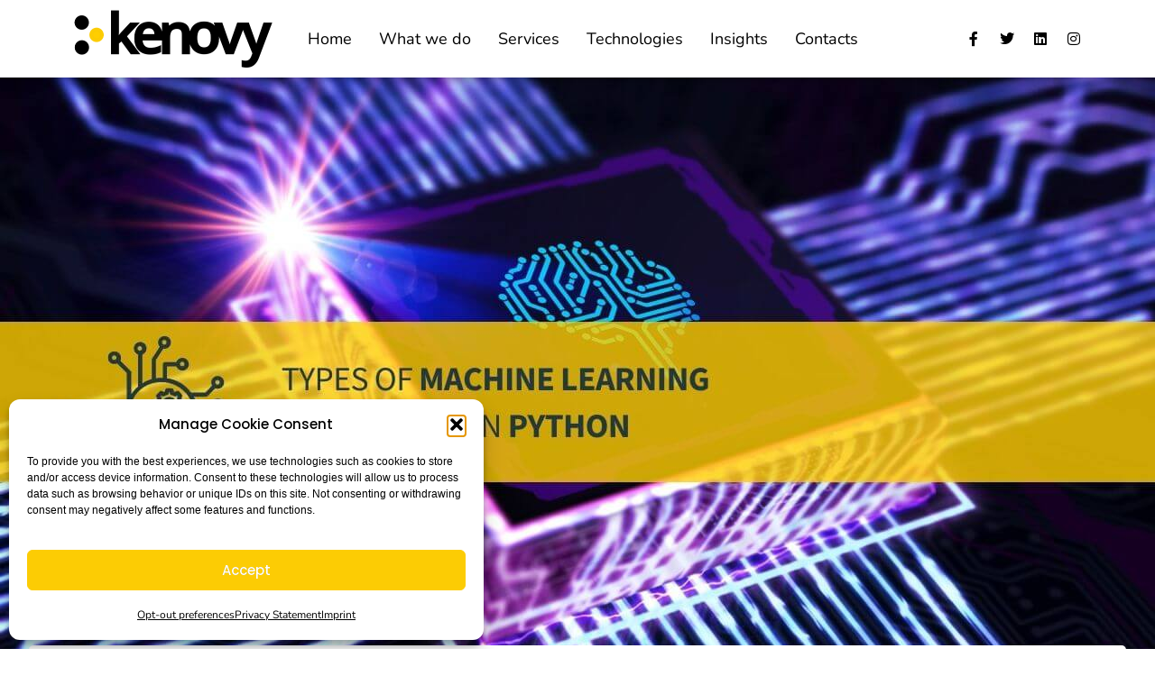

--- FILE ---
content_type: text/html; charset=UTF-8
request_url: https://kenovy.com/ml-algorithms-in-python/
body_size: 42242
content:
<!DOCTYPE html>
<html dir="ltr" lang="en-GB" prefix="og: https://ogp.me/ns#">
<head >

	<meta charset="UTF-8">
	<meta name="viewport" content="width=device-width, initial-scale=1.0" />
	<meta http-equiv="X-UA-Compatible" content="IE=edge">
	<link rel="profile" href="https://gmpg.org/xfn/11">
	<meta name="mobile-web-app-capable" content="yes">
<meta name="apple-mobile-web-app-capable" content="yes">
<meta name="apple-mobile-web-app-title" content="Kenovy - Key of Innovation">
<link rel="pingback" href="https://kenovy.com/xmlrpc.php" />
<title>Types of Machine Learning Algorithms in Python › Kenovy</title>
			<script type="text/javascript">
			var WebFontConfig = WebFontConfig || {};
			WebFontConfig['active'] = function() {
				if ( typeof ( window.jQuery ) !== 'undefined' ) {
					jQuery(window).trigger('liquid_async_fonts_active');
				}
			};
			WebFontConfig['inactive'] = function() {
				if ( typeof ( window.jQuery ) !== 'undefined' ) {
					jQuery(window).trigger('liquid_async_fonts_inactive');
				}
			};
			</script>
			
		<!-- All in One SEO 4.9.3 - aioseo.com -->
	<meta name="description" content="A machine learning algorithm is a method by which the AI system conducts its task, generally predicting output values from given input data." />
	<meta name="robots" content="max-image-preview:large" />
	<meta name="author" content="Giuliano Liguori"/>
	<meta name="google-site-verification" content="kjW7EfnnQgpuZfxMchKiQifcM-Orq0METDDue_wFRT4" />
	<link rel="canonical" href="https://kenovy.com/ml-algorithms-in-python/" />
	<meta name="generator" content="All in One SEO (AIOSEO) 4.9.3" />

		<!-- Google tag (gtag.js) -->
<script type="text/plain" data-service="google-analytics" data-category="statistics" async data-cmplz-src="https://www.googletagmanager.com/gtag/js?id=G-H3Q3CXC5BJ"></script>
<script>
  window.dataLayer = window.dataLayer || [];
  function gtag(){dataLayer.push(arguments);}
  gtag('js', new Date());

  gtag('config', 'G-H3Q3CXC5BJ');
</script>
		<meta property="og:locale" content="en_GB" />
		<meta property="og:site_name" content="Kenovy › Key of Innovation" />
		<meta property="og:type" content="article" />
		<meta property="og:title" content="Types of Machine Learning Algorithms in Python › Kenovy" />
		<meta property="og:description" content="A machine learning algorithm is a method by which the AI system conducts its task, generally predicting output values from given input data." />
		<meta property="og:url" content="https://kenovy.com/ml-algorithms-in-python/" />
		<meta property="og:image" content="https://sitokenovy-287buxyekt.live-website.com/wp-content/uploads/2022/06/Types-of-Machine-Learning-Algorithms-in-Python.jpg" />
		<meta property="og:image:secure_url" content="https://sitokenovy-287buxyekt.live-website.com/wp-content/uploads/2022/06/Types-of-Machine-Learning-Algorithms-in-Python.jpg" />
		<meta property="og:image:width" content="1280" />
		<meta property="og:image:height" content="720" />
		<meta property="article:published_time" content="2022-06-20T19:34:13+00:00" />
		<meta property="article:modified_time" content="2023-03-11T12:08:07+00:00" />
		<meta property="article:publisher" content="https://www.facebook.com/Kenovy.italy" />
		<meta property="article:author" content="https://www.facebook.com/ingliguori" />
		<meta name="twitter:card" content="summary_large_image" />
		<meta name="twitter:site" content="@kenovy_it" />
		<meta name="twitter:title" content="Types of Machine Learning Algorithms in Python › Kenovy" />
		<meta name="twitter:description" content="A machine learning algorithm is a method by which the AI system conducts its task, generally predicting output values from given input data." />
		<meta name="twitter:creator" content="@ingliguori" />
		<meta name="twitter:image" content="https://kenovy.com/wp-content/uploads/2022/06/Types-of-Machine-Learning-Algorithms-in-Python.jpg" />
		<script type="application/ld+json" class="aioseo-schema">
			{"@context":"https:\/\/schema.org","@graph":[{"@type":"BlogPosting","@id":"https:\/\/kenovy.com\/ml-algorithms-in-python\/#blogposting","name":"Types of Machine Learning Algorithms in Python \u203a Kenovy","headline":"Types of Machine Learning Algorithms in Python","author":{"@id":"https:\/\/kenovy.com\/en\/author\/giuliano\/#author"},"publisher":{"@id":"https:\/\/kenovy.com\/#organization"},"image":{"@type":"ImageObject","url":"https:\/\/kenovy.com\/wp-content\/uploads\/2022\/06\/Types-of-Machine-Learning-Algorithms-in-Python.jpg","width":1280,"height":720},"datePublished":"2022-06-20T19:34:13+01:00","dateModified":"2023-03-11T12:08:07+01:00","inLanguage":"en-GB","mainEntityOfPage":{"@id":"https:\/\/kenovy.com\/ml-algorithms-in-python\/#webpage"},"isPartOf":{"@id":"https:\/\/kenovy.com\/ml-algorithms-in-python\/#webpage"},"articleSection":"Blog, digital transdormation, machine learning, python, English"},{"@type":"BreadcrumbList","@id":"https:\/\/kenovy.com\/ml-algorithms-in-python\/#breadcrumblist","itemListElement":[{"@type":"ListItem","@id":"https:\/\/kenovy.com#listItem","position":1,"name":"Home","item":"https:\/\/kenovy.com","nextItem":{"@type":"ListItem","@id":"https:\/\/kenovy.com\/category\/blog-en\/#listItem","name":"Blog"}},{"@type":"ListItem","@id":"https:\/\/kenovy.com\/category\/blog-en\/#listItem","position":2,"name":"Blog","item":"https:\/\/kenovy.com\/category\/blog-en\/","nextItem":{"@type":"ListItem","@id":"https:\/\/kenovy.com\/ml-algorithms-in-python\/#listItem","name":"Types of Machine Learning Algorithms in Python"},"previousItem":{"@type":"ListItem","@id":"https:\/\/kenovy.com#listItem","name":"Home"}},{"@type":"ListItem","@id":"https:\/\/kenovy.com\/ml-algorithms-in-python\/#listItem","position":3,"name":"Types of Machine Learning Algorithms in Python","previousItem":{"@type":"ListItem","@id":"https:\/\/kenovy.com\/category\/blog-en\/#listItem","name":"Blog"}}]},{"@type":"Organization","@id":"https:\/\/kenovy.com\/#organization","name":"Kenovy Srl","description":"Key of Innovation","url":"https:\/\/kenovy.com\/","telephone":"+393316170662","logo":{"@type":"ImageObject","url":"https:\/\/kenovy.com\/wp-content\/uploads\/2019\/10\/Logo-Kenovy-social.png","@id":"https:\/\/kenovy.com\/ml-algorithms-in-python\/#organizationLogo","width":1046,"height":719},"image":{"@id":"https:\/\/kenovy.com\/ml-algorithms-in-python\/#organizationLogo"},"sameAs":["https:\/\/www.facebook.com\/Kenovy.italy","https:\/\/twitter.com\/kenovy_it","https:\/\/www.instagram.com\/kenovy_it\/","https:\/\/www.linkedin.com\/company\/kenovy\/"]},{"@type":"Person","@id":"https:\/\/kenovy.com\/en\/author\/giuliano\/#author","url":"https:\/\/kenovy.com\/en\/author\/giuliano\/","name":"Giuliano Liguori","image":{"@type":"ImageObject","@id":"https:\/\/kenovy.com\/ml-algorithms-in-python\/#authorImage","url":"https:\/\/secure.gravatar.com\/avatar\/d12ab5043c049c773d789371dc480ee0fa4838a0001fb3f128bd6d7433b057de?s=96&d=mm&r=g","width":96,"height":96,"caption":"Giuliano Liguori"},"sameAs":["https:\/\/www.facebook.com\/ingliguori","https:\/\/twitter.com\/ingliguori","https:\/\/www.instagram.com\/ingliguori\/","https:\/\/www.linkedin.com\/in\/ingliguori\/"]},{"@type":"WebPage","@id":"https:\/\/kenovy.com\/ml-algorithms-in-python\/#webpage","url":"https:\/\/kenovy.com\/ml-algorithms-in-python\/","name":"Types of Machine Learning Algorithms in Python \u203a Kenovy","description":"A machine learning algorithm is a method by which the AI system conducts its task, generally predicting output values from given input data.","inLanguage":"en-GB","isPartOf":{"@id":"https:\/\/kenovy.com\/#website"},"breadcrumb":{"@id":"https:\/\/kenovy.com\/ml-algorithms-in-python\/#breadcrumblist"},"author":{"@id":"https:\/\/kenovy.com\/en\/author\/giuliano\/#author"},"creator":{"@id":"https:\/\/kenovy.com\/en\/author\/giuliano\/#author"},"image":{"@type":"ImageObject","url":"https:\/\/kenovy.com\/wp-content\/uploads\/2022\/06\/Types-of-Machine-Learning-Algorithms-in-Python.jpg","@id":"https:\/\/kenovy.com\/ml-algorithms-in-python\/#mainImage","width":1280,"height":720},"primaryImageOfPage":{"@id":"https:\/\/kenovy.com\/ml-algorithms-in-python\/#mainImage"},"datePublished":"2022-06-20T19:34:13+01:00","dateModified":"2023-03-11T12:08:07+01:00"},{"@type":"WebSite","@id":"https:\/\/kenovy.com\/#website","url":"https:\/\/kenovy.com\/","name":"Kenovy","alternateName":"Kenovy - Key of Innovation","description":"Key of Innovation","inLanguage":"en-GB","publisher":{"@id":"https:\/\/kenovy.com\/#organization"}}]}
		</script>
		<!-- All in One SEO -->

<!-- Google tag (gtag.js) consent mode dataLayer added by Site Kit -->
<script type="text/javascript" id="google_gtagjs-js-consent-mode-data-layer">
/* <![CDATA[ */
window.dataLayer = window.dataLayer || [];function gtag(){dataLayer.push(arguments);}
gtag('consent', 'default', {"ad_personalization":"denied","ad_storage":"denied","ad_user_data":"denied","analytics_storage":"denied","functionality_storage":"denied","security_storage":"denied","personalization_storage":"denied","region":["AT","BE","BG","CH","CY","CZ","DE","DK","EE","ES","FI","FR","GB","GR","HR","HU","IE","IS","IT","LI","LT","LU","LV","MT","NL","NO","PL","PT","RO","SE","SI","SK"],"wait_for_update":500});
window._googlesitekitConsentCategoryMap = {"statistics":["analytics_storage"],"marketing":["ad_storage","ad_user_data","ad_personalization"],"functional":["functionality_storage","security_storage"],"preferences":["personalization_storage"]};
window._googlesitekitConsents = {"ad_personalization":"denied","ad_storage":"denied","ad_user_data":"denied","analytics_storage":"denied","functionality_storage":"denied","security_storage":"denied","personalization_storage":"denied","region":["AT","BE","BG","CH","CY","CZ","DE","DK","EE","ES","FI","FR","GB","GR","HR","HU","IE","IS","IT","LI","LT","LU","LV","MT","NL","NO","PL","PT","RO","SE","SI","SK"],"wait_for_update":500};
/* ]]> */
</script>
<!-- End Google tag (gtag.js) consent mode dataLayer added by Site Kit -->
<link rel='dns-prefetch' href='//www.googletagmanager.com' />
<link rel="alternate" type="application/rss+xml" title="Kenovy &raquo; Feed" href="https://kenovy.com/en/feed/" />
<link rel="alternate" title="oEmbed (JSON)" type="application/json+oembed" href="https://kenovy.com/wp-json/oembed/1.0/embed?url=https%3A%2F%2Fkenovy.com%2Fml-algorithms-in-python%2F&#038;lang=en" />
<link rel="alternate" title="oEmbed (XML)" type="text/xml+oembed" href="https://kenovy.com/wp-json/oembed/1.0/embed?url=https%3A%2F%2Fkenovy.com%2Fml-algorithms-in-python%2F&#038;format=xml&#038;lang=en" />
<link rel="preload" href="https://kenovy.com/wp-content/themes/hub/assets/vendors/liquid-icon/lqd-essentials/fonts/lqd-essentials.woff2" as="font" type="font/woff2" crossorigin><style id='wp-img-auto-sizes-contain-inline-css' type='text/css'>
img:is([sizes=auto i],[sizes^="auto," i]){contain-intrinsic-size:3000px 1500px}
/*# sourceURL=wp-img-auto-sizes-contain-inline-css */
</style>
<style id='wp-emoji-styles-inline-css' type='text/css'>

	img.wp-smiley, img.emoji {
		display: inline !important;
		border: none !important;
		box-shadow: none !important;
		height: 1em !important;
		width: 1em !important;
		margin: 0 0.07em !important;
		vertical-align: -0.1em !important;
		background: none !important;
		padding: 0 !important;
	}
/*# sourceURL=wp-emoji-styles-inline-css */
</style>
<style id='pdfp-pdfposter-style-inline-css' type='text/css'>
.wp-block-pdfp-pdf-poster{overflow:hidden}.pdfp_wrapper .pdf{position:relative}.pdfp_wrapper.pdfp_popup_enabled .iframe_wrapper{display:none}.pdfp_wrapper.pdfp_popup_enabled .iframe_wrapper:fullscreen{display:block}.pdfp_wrapper .iframe_wrapper{height:100%;width:100%}.pdfp_wrapper .iframe_wrapper:fullscreen iframe{height:100vh!important}.pdfp_wrapper .iframe_wrapper iframe{width:100%}.pdfp_wrapper .iframe_wrapper .close{background:#fff;border:1px solid #ddd;border-radius:3px;color:#222;cursor:pointer;display:none;font-family:sans-serif;font-size:36px;line-height:100%;padding:0 7px;position:absolute;right:12px;top:35px;z-index:9999}.pdfp_wrapper .iframe_wrapper:fullscreen .close{display:block}.pdfp_wrapper .pdfp_fullscreen_close{display:none}.pdfp_wrapper.pdfp_fullscreen_opened .pdfp_fullscreen_close{align-items:center;background:#fff;border-radius:3px;color:#222;cursor:pointer;display:flex;font-size:35px;height:30px;justify-content:center;overflow:hidden;padding-bottom:4px;position:fixed;right:20px;top:20px;width:32px}.pdfp_wrapper.pdfp_fullscreen_opened .pdfp_fullscreen_overlay{background:#2229;height:100%;left:0;position:fixed;top:0;width:100%}.pdfp_wrapper.pdfp_fullscreen_opened .iframe_wrapper{display:block;height:90vh;left:50%;max-width:95%;position:fixed;top:50%;transform:translate(-50%,-50%);width:900px;z-index:99999999999}.pdfp_wrapper iframe{border:none;outline:none}.pdfp-adobe-viewer{border:1px solid #ddd;border-radius:3px;cursor:pointer;outline:none;text-decoration:none}.pdfp_download{margin-right:15px}.cta_wrapper{display:flex;gap:10px;margin-bottom:10px;text-align:left}.cta_wrapper a{text-decoration:none!important}.cta_wrapper button{cursor:pointer}.pdfp_wrapper p{margin:10px 0;text-align:center}.popout-disabled{height:50px;position:absolute;right:12px;top:12px;width:50px}.pdfp_wrapper iframe{border-bottom:10px solid #2a2a2a;box-sizing:border-box;max-width:100%}.ViewSDK_hideOverflow[data-align=center]{margin-left:auto;margin-right:auto}.ViewSDK_hideOverflow[data-align=left]{margin-right:auto}.ViewSDK_hideOverflow[data-align=right]{margin-left:auto}@media screen and (max-width:768px){.pdfp_wrapper iframe{height:calc(100vw + 120px)}}@media screen and (max-width:576px){.cta_wrapper .pdfp_download{margin-bottom:10px;margin-right:0}.cta_wrapper .pdfp_download button{margin-right:0!important}.cta_wrapper{align-items:center;display:flex;flex-direction:column}}.pdfp_social_share{z-index:9999}.pdfp_social_icon_top{margin-bottom:10px}.pdfp_social_icon_bottom,.pdfp_social_icon_top{align-items:center;display:flex;gap:10px;justify-content:center}.pdfp_social_icon_bottom{margin-top:10px}.pdfp_social_icon_left{left:0;top:-40px}.pdfp_social_icon_right{right:0;top:-40px}
.pdfp_wrapper .pdf{position:relative}.pdfp_wrapper .iframe_wrapper{height:100%;width:100%}.pdfp_wrapper .iframe_wrapper:fullscreen iframe{height:100vh!important}.pdfp_wrapper .iframe_wrapper iframe{max-width:100%;width:100%}.pdfp_wrapper .iframe_wrapper .close{background:#fff;border:1px solid #ddd;border-radius:3px;color:#222;cursor:pointer;display:none;font-family:sans-serif;font-size:36px;line-height:100%;padding:0 7px;position:absolute;right:12px;top:35px;z-index:9999}.pdfp_wrapper .iframe_wrapper:fullscreen .close{display:block}.pdfp-adobe-viewer{border:1px solid #ddd;border-radius:3px;cursor:pointer;outline:none;text-decoration:none}.pdfp_download{margin-right:15px}.cta_wrapper{margin-bottom:10px}.pdfp_wrapper p{margin:10px 0;text-align:center}.popout-disabled{height:50px;position:absolute;right:12px;top:12px;width:50px}@media screen and (max-width:768px){.pdfp_wrapper iframe{height:calc(100vw + 120px)}}.ViewSDK_hideOverflow[data-align=center]{margin-left:auto;margin-right:auto}.ViewSDK_hideOverflow[data-align=left]{margin-right:auto}.ViewSDK_hideOverflow[data-align=right]{margin-left:auto}@media screen and (max-width:768px){.pdfp_wrapper iframe{height:calc(100vw + 120px)!important;max-height:100%}}@media screen and (max-width:576px){.cta_wrapper .pdfp_download{margin-bottom:10px;margin-right:0}.cta_wrapper .pdfp_download button{margin-right:0!important}.cta_wrapper{align-items:center;display:flex;flex-direction:column}}.ViewSDK_fullScreenPDFViewer{background-color:#474747}.ViewSDK_fullScreenPDFViewer iframe{background:green;border:none;display:block;height:90%!important;margin:auto;max-width:1320px;position:relative;top:5%;width:90%!important}

/*# sourceURL=https://kenovy.com/wp-content/plugins/pdf-poster/build/blocks/pdf-poster/view.css */
</style>
<link rel='stylesheet' id='aioseo/css/src/vue/standalone/blocks/table-of-contents/global.scss-css' href='https://kenovy.com/wp-content/plugins/all-in-one-seo-pack/dist/Lite/assets/css/table-of-contents/global.e90f6d47.css?ver=4.9.3' type='text/css' media='all' />
<link rel='stylesheet' id='latest-post-shortcode-lps-block-style-css' href='https://kenovy.com/wp-content/plugins/latest-post-shortcode/lps-block/build/style-view.css?ver=lpsv14.21b2b9aa3c6b1687be1b16988b33cd84e8' type='text/css' media='all' />
<link rel='stylesheet' id='pdfp-public-css' href='https://kenovy.com/wp-content/plugins/pdf-poster/build/public.css?ver=1769922232' type='text/css' media='all' />
<link rel='stylesheet' id='redux-extendify-styles-css' href='https://kenovy.com/wp-content/plugins/hub-core/extras/redux-framework/redux-core/assets/css/extendify-utilities.css?ver=4.4.12.2' type='text/css' media='all' />
<link rel='stylesheet' id='maincss-css' href='https://kenovy.com/wp-content/plugins/math-captcha-for-elementor-forms//assets/css/main.css?ver=6.9' type='text/css' media='all' />
<link rel='stylesheet' id='cmplz-general-css' href='https://kenovy.com/wp-content/plugins/complianz-gdpr-premium/assets/css/cookieblocker.min.css?ver=1767650220' type='text/css' media='all' />
<link rel='stylesheet' id='url-shortify-css' href='https://kenovy.com/wp-content/plugins/url-shortify/lite/dist/styles/url-shortify.css?ver=1.12.1' type='text/css' media='all' />
<link rel='stylesheet' id='font-awesome-css' href='https://kenovy.com/wp-content/plugins/elementor/assets/lib/font-awesome/css/font-awesome.min.css?ver=4.7.0' type='text/css' media='all' />
<link rel='stylesheet' id='bootstrap-css' href='https://kenovy.com/wp-content/themes/hub/assets/vendors/bootstrap/css/bootstrap.min.css' type='text/css' media='all' />
<link rel='stylesheet' id='liquid-base-css' href='https://kenovy.com/wp-content/themes/hub/style.css' type='text/css' media='all' />
<style id='liquid-base-inline-css' type='text/css'>
.lqd-697edeb886338{
			position: fixed;
			left: 0;
			bottom: 0;
			right: 0;
			margin: 0;
			padding: 1em 1.41575em;
			background-color: #3d9cd2;
			color: #fff;
			z-index: 9998;
			display: flex;
			justify-content: center;
			align-items: center;
			gap: 8px;
			a{color:#fff}
		}.lqd-697edeb886338.err{
			background-color: #d63939;
		}
#lqd-site-content{background-color: #FFFFFF!important;}
/*# sourceURL=liquid-base-inline-css */
</style>
<link rel='stylesheet' id='liquid-base-typography-css' href='https://kenovy.com/wp-content/themes/hub/assets/css/elements/base/typography.css' type='text/css' media='all' />
<link rel='stylesheet' id='elementor-frontend-css' href='https://kenovy.com/wp-content/uploads/elementor/css/custom-frontend.min.css?ver=1769813337' type='text/css' media='all' />
<style id='elementor-frontend-inline-css' type='text/css'>
.main-footer{background-color: #FFFFFF;}@media (max-width: 1199px){.main-footer{}}@media (max-width: 767px){.main-footer{}}
@media (max-width: 1199px){}@media (max-width: 767px){}
/*# sourceURL=elementor-frontend-inline-css */
</style>
<link rel='stylesheet' id='theme-elementor-css' href='https://kenovy.com/wp-content/plugins/hub-elementor-addons/assets/css/theme-elementor.min.css?ver=6.0' type='text/css' media='all' />
<link rel='stylesheet' id='blog-single-base-css' href='https://kenovy.com/wp-content/plugins/hub-elementor-addons/assets/css/blog/blog-single/blog-single-base.css?ver=6.0' type='text/css' media='all' />
<link rel='stylesheet' id='blog-single-style-overlay-css' href='https://kenovy.com/wp-content/plugins/hub-elementor-addons/assets/css/blog/blog-single/blog-single-style-overlay.css?ver=6.0' type='text/css' media='all' />
<script type="text/javascript" id="lps-vars-js-after">
/* <![CDATA[ */
const lpsSettings = {"ajaxUrl": "https://kenovy.com/wp-admin/admin-ajax.php"};
//# sourceURL=lps-vars-js-after
/* ]]> */
</script>
<script type="text/javascript" src="https://kenovy.com/wp-includes/js/jquery/jquery.min.js?ver=3.7.1" id="jquery-core-js"></script>
<script type="text/javascript" src="https://kenovy.com/wp-includes/js/jquery/jquery-migrate.min.js?ver=3.4.1" id="jquery-migrate-js"></script>
<script type="text/javascript" id="url-shortify-js-extra">
/* <![CDATA[ */
var usParams = {"ajaxurl":"https://kenovy.com/wp-admin/admin-ajax.php"};
//# sourceURL=url-shortify-js-extra
/* ]]> */
</script>
<script type="text/javascript" src="https://kenovy.com/wp-content/plugins/url-shortify/lite/dist/scripts/url-shortify.js?ver=1.12.1" id="url-shortify-js"></script>
<link rel="https://api.w.org/" href="https://kenovy.com/wp-json/" /><link rel="alternate" title="JSON" type="application/json" href="https://kenovy.com/wp-json/wp/v2/posts/7773" /><link rel="EditURI" type="application/rsd+xml" title="RSD" href="https://kenovy.com/xmlrpc.php?rsd" />
<meta name="generator" content="WordPress 6.9" />
<link rel='shortlink' href='https://kenovy.com/?p=7773' />
        <style>
                    </style>
<meta name="generator" content="Site Kit by Google 1.171.0" /><meta name="generator" content="Redux 4.4.12.2" /><script>
  var bs_math_captcha_plus_sign = false;
  var bs_math_captcha_minus_sign = false;
  var bs_math_captcha_multiply_sign = false;
      bs_math_captcha_plus_sign = true;
      bs_math_captcha_minus_sign = true;
      bs_math_captcha_multiply_sign = true;
   jQuery(document).ready(function($) {
    $(document).on('click', '.bs-submit-button-event', function (e) {   
      e.stopPropagation();
          if ($(".elementor-field-type-submit .elementor-button").is(":disabled"))
          {
          $('#errorcaptcha').show();
          $('#bs_ebcaptchainput').css('border-color', 'red');
            if ($("#errorcaptcha").length == 0) {
              $('<p id="errorcaptcha">Error Label</p>').insertBefore('.elementor-field-type-submit');
              $('#bs_ebcaptchainput').css('border-color', 'red');
            }
          }
          else {
            $('#errorcaptcha').hide();
            $('#bs_ebcaptchainput').css('border-color', '');
        }
      });
  });
</script>
			<style>.cmplz-hidden {
					display: none !important;
				}</style>	
					<link rel="shortcut icon" href="https://kenovy.com/wp-content/uploads/2023/08/K_logo.png" />
				
					<!-- For iPhone -->
			<link rel="apple-touch-icon-precomposed" href="https://kenovy.com/wp-content/uploads/2023/08/K_logo.png">
					<!-- For iPhone 4 Retina display -->
			<link rel="apple-touch-icon" sizes="114x114" href="https://kenovy.com/wp-content/uploads/2023/08/K_logo.png">
					<!-- For iPad -->
			<link rel="apple-touch-icon" sizes="72x72" href="https://kenovy.com/wp-content/uploads/2019/10/cropped-Logo-Kenovy-social-e1691747780189.png">
					<!-- For iPad Retina display -->
			<link rel="apple-touch-icon" sizes="144x144" href="https://kenovy.com/wp-content/uploads/2023/08/K_logo.png">
			
	<script type="text/javascript">
				window.liquidParams = {
					currentZIndex: 10,
					lazyLoadOffset: 500,
					ccOuterSize: 35,
					ccActiveCircleBg: 1,
					ccActiveCircleBc: 1,
				};
				window.liquidIsElementor = true;
			</script>
<!-- Google AdSense meta tags added by Site Kit -->
<meta name="google-adsense-platform-account" content="ca-host-pub-2644536267352236">
<meta name="google-adsense-platform-domain" content="sitekit.withgoogle.com">
<!-- End Google AdSense meta tags added by Site Kit -->
<meta name="generator" content="Elementor 3.34.4; features: additional_custom_breakpoints; settings: css_print_method-internal, google_font-enabled, font_display-swap">
			<style>
				.e-con.e-parent:nth-of-type(n+4):not(.e-lazyloaded):not(.e-no-lazyload),
				.e-con.e-parent:nth-of-type(n+4):not(.e-lazyloaded):not(.e-no-lazyload) * {
					background-image: none !important;
				}
				@media screen and (max-height: 1024px) {
					.e-con.e-parent:nth-of-type(n+3):not(.e-lazyloaded):not(.e-no-lazyload),
					.e-con.e-parent:nth-of-type(n+3):not(.e-lazyloaded):not(.e-no-lazyload) * {
						background-image: none !important;
					}
				}
				@media screen and (max-height: 640px) {
					.e-con.e-parent:nth-of-type(n+2):not(.e-lazyloaded):not(.e-no-lazyload),
					.e-con.e-parent:nth-of-type(n+2):not(.e-lazyloaded):not(.e-no-lazyload) * {
						background-image: none !important;
					}
				}
			</style>
						<meta name="theme-color" content="#FFFFFF">
			<link rel="icon" href="https://kenovy.com/wp-content/uploads/2019/10/cropped-Logo-Kenovy-social-32x32.png" sizes="32x32" />
<link rel="icon" href="https://kenovy.com/wp-content/uploads/2019/10/cropped-Logo-Kenovy-social-192x192.png" sizes="192x192" />
<link rel="apple-touch-icon" href="https://kenovy.com/wp-content/uploads/2019/10/cropped-Logo-Kenovy-social-180x180.png" />
<meta name="msapplication-TileImage" content="https://kenovy.com/wp-content/uploads/2019/10/cropped-Logo-Kenovy-social-270x270.png" />
<style>.shorten_url { 
	   padding: 10px 10px 10px 10px ; 
	   border: 1px solid #AAAAAA ; 
	   background-color: #EEEEEE ;
}</style>		<style type="text/css" id="wp-custom-css">
			@media only screen and (max-width: 768px) {
.lqd-blog-post-style-4 .lqd-post-header {
        margin: -2% auto 0 !important;
    }

	.lqd-post-media img {
    width: 100%;
    height: 204px;
}
	
	.post-author figure img {
    width: 100%;
    border-radius: 50em;
    height: 50%;
}
}

		</style>
		<style id='liquid-stylesheet-inline-css' type='text/css'>body{--color-primary:#184341;--color-gradient-start:#007fff;--color-gradient-stop:#ff4d54;--color-link:#5b7bfb;--color-link-hover:#181b31;--lqd-cc-active-bw:1px;}.titlebar-inner h1{font-family:Poppins;font-size:60px;font-weight:400;line-height:60px;color:#000000 !important;}.titlebar-inner p{}.titlebar-inner{padding-top:60px;padding-bottom:80px;}.titlebar{background-color:#ffffff;background:linear-gradient(180deg, rgb(255, 255, 255) 0.9554140127388535%, rgb(255,255,255) 99.68152866242038%);}@media screen and (min-width: 992px){body.has-sidebar #lqd-contents-wrap{padding-top:25px;}}@media screen and (max-width: 1199px){.main-header .navbar-header{background:rgb(255, 255, 255);}.main-header .ld-module-trigger, .main-header .ld-search-form .input-icon{color:rgb(0, 0, 0);}.main-header .nav-trigger .bar, .main-header .nav-trigger.style-2 .bar:before, .main-header .nav-trigger.style-2 .bar:after{background-color:rgb(0, 0, 0);}body[data-mobile-nav-style=classic] .lqd-mobile-sec .navbar-collapse, body[data-mobile-nav-style=minimal] .lqd-mobile-sec .navbar-collapse{background:rgb(0, 0, 0);color:rgb(255, 255, 255);}[data-mobile-nav-style=modern] .lqd-mobile-sec:before{background:rgb(0, 0, 0);}ul.nav.main-nav > li > a, ul.nav.main-nav > li > a:hover, .main-nav .children > li.active > a, .main-nav .children > li.current-menu-item > a, .main-nav .children > li:hover > a, .nav-item-children > li.active > a, .nav-item-children > li.current-menu-item > a, .nav-item-children > li:hover > a{color:inherit !important;}[data-mobile-nav-style=modern] .lqd-mobile-sec .navbar-collapse ul .nav-item-children > li > a, [data-mobile-nav-style=modern] .lqd-mobile-sec .navbar-collapse ul > li > a, [data-mobile-nav-style=modern] .lqd-mobile-sec .navbar-collapse ul.nav.main-nav .nav-item-children > li > a, [data-mobile-nav-style=modern] .lqd-mobile-sec .navbar-collapse ul.nav.main-nav > li > a, [data-mobile-nav-style=modern] .lqd-mobile-sec .submenu-expander, [data-mobile-nav-style=modern] .lqd-mobile-sec .megamenu .ld-fancy-heading > *, [data-mobile-nav-style=modern] .lqd-mobile-sec .navbar-collapse .nav-trigger{color:rgb(255, 255, 255);}[data-mobile-nav-style=modern] .lqd-mobile-sec .navbar-collapse .nav-trigger .bar{background-color:rgb(255, 255, 255);}[data-mobile-nav-style=modern] .lqd-mobile-sec .navbar-collapse ul .nav-item-children > li > a:hover, [data-mobile-nav-style=modern] .lqd-mobile-sec .navbar-collapse ul > li > a:hover, [data-mobile-nav-style=modern] .lqd-mobile-sec .navbar-collapse ul.nav.main-nav .nav-item-children > li > a:hover, [data-mobile-nav-style=modern] .lqd-mobile-sec .navbar-collapse ul.nav.main-nav > li > a:hover{color:rgb(255, 255, 255);}[data-mobile-nav-style=modern] .lqd-mobile-sec .navbar-collapse .nav-trigger .bars{border-color:rgba( 255, 255, 255, 0.3);}[data-mobile-nav-scheme=dark] .lqd-mobile-sec .submenu-expander{background-color:rgba( 255, 255, 255, 0.05);}ul.nav.main-nav > li > a{border-color:rgb(74, 74, 74);}}@media screen and (min-width: 1200px) {
.is-stuck {
    box-shadow: 0 2px 28px rgba(0, 0, 0, 0.05);
} }

.lqd-particle-609fab790a698 {
    display:none;
}

/* personalizzazioni post singolo */

/*alzo overlay*/
.lqd-blog-post-style-4 .lqd-post-header {
    margin: -7% auto 0;
}

/*immagine header full screen*/
.lqd-blog-post-style-4 .lqd-post-media {
    margin-inline-start: unset;
    margin-inline-end: unset;
    max-height: unset;
}</style>
</head>

<body data-cmplz=2 class="wp-singular post-template-default single single-post postid-7773 single-format-standard wp-embed-responsive wp-theme-hub lqd-blog-post lqd-blog-post-style-4 blog-single-post-has-thumbnail site-wide-layout sidebar-widgets-default lazyload-enabled elementor-default elementor-kit-314" dir="ltr" itemscope="itemscope" itemtype="http://schema.org/WebPage" data-mobile-nav-breakpoint="1199" data-localscroll-offset="60" data-mobile-nav-style="classic" data-mobile-nav-scheme="custom" data-mobile-nav-trigger-alignment="right" data-mobile-header-scheme="custom" data-mobile-logo-alignment="default" data-mobile-submenu-trigger-behavior="default" data-mobile-nav-align="left" data-overlay-onmobile="false">
	
	<script type="text/javascript">
				window.liquidBreakpoints = {"mobile":{"label":"Mobile Portrait","value":767,"default_value":767,"direction":"max","is_enabled":true},"mobile_extra":{"label":"Mobile Landscape","value":880,"default_value":880,"direction":"max","is_enabled":false},"tablet":{"label":"Tablet Portrait","value":1199,"default_value":1024,"direction":"max","is_enabled":true},"tablet_extra":{"label":"Tablet Landscape","value":1200,"default_value":1200,"direction":"max","is_enabled":false},"laptop":{"label":"Laptop","value":1366,"default_value":1366,"direction":"max","is_enabled":false},"widescreen":{"label":"Widescreen","value":2400,"default_value":2400,"direction":"min","is_enabled":false}};

				function getLiquidActiveBreakpoint() {
					const mms = [ {
						mm: window.matchMedia( "(min-width: 1201px)" ),
						breakpointKey: "desktop"
					} ];

					Object.entries( window.liquidBreakpoints ).forEach( ( [ breakpointKey, { direction, is_enabled, value } ] ) => {
						if ( !is_enabled ) return;

						mms.push( {
							mm: window.matchMedia( `(${ direction }-width: ${ value }px)` ),
							breakpointKey
						} );
					} );

					return mms.filter( ( { mm } ) => mm.matches )?.at( -1 )?.breakpointKey || "desktop";
				}

				document.body.setAttribute("data-elementor-device-mode", getLiquidActiveBreakpoint());
			</script>
	<div><div class="screen-reader-text">Skip links</div><ul class="liquid-skip-link screen-reader-text"><li><a href="#primary-nav" class="screen-reader-shortcut"> Skip to primary navigation</a></li><li><a href="#lqd-site-content" class="screen-reader-shortcut"> Skip to content</a></li></ul></div>

	<div id="wrap">

		<header class="header site-header main-header   " id="header" itemscope="itemscope" itemtype="http://schema.org/WPHeader">
    
    <style id="elementor-post-12923">.elementor-12923 .elementor-element.elementor-element-5852e9e:not(.elementor-motion-effects-element-type-background), .elementor-12923 .elementor-element.elementor-element-5852e9e > .elementor-motion-effects-container > .elementor-motion-effects-layer{background-color:#FFFFFF;}.is-stuck .elementor-12923 .elementor-element.elementor-element-5852e9e{border-style:none;}.elementor-12923 .elementor-element.elementor-element-5852e9e, .elementor-12923 .elementor-element.elementor-element-5852e9e > .elementor-background-overlay{border-radius:0px 0px 0px 0px;}.elementor-12923 .elementor-element.elementor-element-5852e9e{box-shadow:1px 0px 10px 0px rgba(0,0,0,0.5);transition:background 0.3s, border 0.3s, border-radius 0.3s, box-shadow 0.3s;}.elementor-12923 .elementor-element.elementor-element-5852e9e > .elementor-background-overlay{transition:background 0.3s, border-radius 0.3s, opacity 0.3s;}.elementor-bc-flex-widget .elementor-12923 .elementor-element.elementor-element-95e704b.elementor-column .elementor-widget-wrap{align-items:center;}.elementor-12923 .elementor-element.elementor-element-95e704b.elementor-column.elementor-element[data-element_type="column"] > .elementor-widget-wrap.elementor-element-populated{align-content:center;align-items:center;}.elementor-12923 .elementor-element.elementor-element-95e704b.elementor-column > .elementor-widget-wrap{justify-content:center;}.elementor-12923 .elementor-element.elementor-element-e0822c5.elementor-element{--align-self:center;}.elementor-12923 .elementor-element.elementor-element-e0822c5 .module-logo{padding-top:0px;padding-inline-end:0px;padding-bottom:0px;padding-inline-start:0px;}.is-stuck .elementor-12923 .elementor-element.elementor-element-e0822c5 .module-logo{padding-top:0px;padding-inline-end:0px;padding-bottom:0px;padding-inline-start:0px;}.elementor-bc-flex-widget .elementor-12923 .elementor-element.elementor-element-0cbf24f.elementor-column .elementor-widget-wrap{align-items:center;}.elementor-12923 .elementor-element.elementor-element-0cbf24f.elementor-column.elementor-element[data-element_type="column"] > .elementor-widget-wrap.elementor-element-populated{align-content:center;align-items:center;}.elementor-12923 .elementor-element.elementor-element-0cbf24f.elementor-column > .elementor-widget-wrap{justify-content:flex-end;}.elementor-12923 .elementor-element.elementor-element-c46be65 > .elementor-widget-container{background-color:var( --e-global-color-accent );}.elementor-12923 .elementor-element.elementor-element-c46be65:hover .elementor-widget-container{background-color:var( --e-global-color-accent );}.elementor-12923 .elementor-element.elementor-element-c46be65{--lqd-menu-items-top-padding:10px;--lqd-menu-items-right-padding:15px;--lqd-menu-items-bottom-padding:10px;--lqd-menu-items-left-padding:15px;}.is-stuck .elementor-12923 .elementor-element.elementor-element-c46be65{--lqd-menu-items-top-padding:10px;--lqd-menu-items-right-padding:15px;--lqd-menu-items-bottom-padding:10px;--lqd-menu-items-left-padding:15px;}.elementor-12923 .elementor-element.elementor-element-c46be65 .main-nav > li > a, .navbar-fullscreen .elementor-12923 .elementor-element.elementor-element-c46be65 .main-nav > li > a{color:var( --e-global-color-text );}.elementor-12923 .elementor-element.elementor-element-c46be65 .main-nav > li:hover > a, .elementor-12923 .elementor-element.elementor-element-c46be65 .main-nav > li.is-active > a, .navbar-fullscreen .elementor-12923 .elementor-element.elementor-element-c46be65 .main-nav > li > a:hover{color:var( --e-global-color-a8c96a6 );}.elementor-12923 .elementor-element.elementor-element-c46be65 .main-nav > li.is-active > a, .elementor-12923 .elementor-element.elementor-element-c46be65 .main-nav > li.current_page_item > a, .elementor-12923 .elementor-element.elementor-element-c46be65 .main-nav > li.current-menu-item > a, .elementor-12923 .elementor-element.elementor-element-c46be65 .main-nav > li.current-menu-ancestor > a, .navbar-fullscreen .elementor-12923 .elementor-element.elementor-element-c46be65 .main-nav > li.is-active > a, .navbar-fullscreen .elementor-12923 .elementor-element.elementor-element-c46be65 .main-nav > li.current_page_item > a, .navbar-fullscreen .elementor-12923 .elementor-element.elementor-element-c46be65 .main-nav > li.current-menu-item > a, .navbar-fullscreen .elementor-12923 .elementor-element.elementor-element-c46be65 .main-nav > li.current-menu-ancestor > a{color:var( --e-global-color-a8c96a6 );}.elementor-12923 .elementor-element.elementor-element-c46be65 .main-nav .nav-item-children > li > a{color:var( --e-global-color-text );}.elementor-12923 .elementor-element.elementor-element-c46be65 .main-nav .nav-item-children > li > a:hover{color:var( --e-global-color-a8c96a6 );}.elementor-12923 .elementor-element.elementor-element-c46be65 .main-nav .nav-item-children:before{background:var( --e-global-color-primary );}.elementor-bc-flex-widget .elementor-12923 .elementor-element.elementor-element-e46a4a5.elementor-column .elementor-widget-wrap{align-items:center;}.elementor-12923 .elementor-element.elementor-element-e46a4a5.elementor-column.elementor-element[data-element_type="column"] > .elementor-widget-wrap.elementor-element-populated{align-content:center;align-items:center;}.elementor-12923 .elementor-element.elementor-element-e46a4a5.elementor-column > .elementor-widget-wrap{justify-content:center;}.elementor-12923 .elementor-element.elementor-element-bdf5cd3 .elementor-repeater-item-e1f31da.elementor-social-icon{background-color:var( --e-global-color-primary );}.elementor-12923 .elementor-element.elementor-element-bdf5cd3 .elementor-repeater-item-e1f31da.elementor-social-icon i{color:var( --e-global-color-text );}.elementor-12923 .elementor-element.elementor-element-bdf5cd3 .elementor-repeater-item-e1f31da.elementor-social-icon svg{fill:var( --e-global-color-text );}.elementor-12923 .elementor-element.elementor-element-bdf5cd3 .elementor-repeater-item-580ff56.elementor-social-icon{background-color:var( --e-global-color-accent );}.elementor-12923 .elementor-element.elementor-element-bdf5cd3 .elementor-repeater-item-580ff56.elementor-social-icon i{color:var( --e-global-color-text );}.elementor-12923 .elementor-element.elementor-element-bdf5cd3 .elementor-repeater-item-580ff56.elementor-social-icon svg{fill:var( --e-global-color-text );}.elementor-12923 .elementor-element.elementor-element-bdf5cd3 .elementor-repeater-item-1bc66d4.elementor-social-icon{background-color:var( --e-global-color-accent );}.elementor-12923 .elementor-element.elementor-element-bdf5cd3 .elementor-repeater-item-1bc66d4.elementor-social-icon i{color:var( --e-global-color-text );}.elementor-12923 .elementor-element.elementor-element-bdf5cd3 .elementor-repeater-item-1bc66d4.elementor-social-icon svg{fill:var( --e-global-color-text );}.elementor-12923 .elementor-element.elementor-element-bdf5cd3 .elementor-repeater-item-fbbac4a.elementor-social-icon{background-color:var( --e-global-color-accent );}.elementor-12923 .elementor-element.elementor-element-bdf5cd3 .elementor-repeater-item-fbbac4a.elementor-social-icon i{color:var( --e-global-color-text );}.elementor-12923 .elementor-element.elementor-element-bdf5cd3 .elementor-repeater-item-fbbac4a.elementor-social-icon svg{fill:var( --e-global-color-text );}.elementor-12923 .elementor-element.elementor-element-bdf5cd3{--grid-template-columns:repeat(0, auto);--icon-size:16px;--grid-column-gap:0px;--grid-row-gap:0px;}.elementor-12923 .elementor-element.elementor-element-bdf5cd3 .elementor-widget-container{text-align:right;}@media(max-width:1199px){.elementor-12923 .elementor-element.elementor-element-0cbf24f > .elementor-widget-wrap > .elementor-widget:not(.elementor-widget__width-auto):not(.elementor-widget__width-initial):not(:last-child):not(.elementor-absolute){margin-block-end:0px;}.elementor-12923 .elementor-element.elementor-element-c46be65{width:auto;max-width:auto;}}@media(min-width:768px){.elementor-12923 .elementor-element.elementor-element-95e704b{width:30%;}.elementor-12923 .elementor-element.elementor-element-0cbf24f{width:48.61%;}.elementor-12923 .elementor-element.elementor-element-e46a4a5{width:20%;}}@media(max-width:1199px) and (min-width:768px){.elementor-12923 .elementor-element.elementor-element-95e704b{width:20%;}.elementor-12923 .elementor-element.elementor-element-0cbf24f{width:80%;}.elementor-12923 .elementor-element.elementor-element-e46a4a5{width:100%;}}@media(max-width:767px){.elementor-12923 .elementor-element.elementor-element-95e704b{width:50%;}.elementor-12923 .elementor-element.elementor-element-0cbf24f{width:50%;}}</style>		<div data-elementor-type="wp-post" data-elementor-id="12923" class="elementor elementor-12923" data-elementor-post-type="liquid-header">
						<section class="elementor-section elementor-top-section elementor-element elementor-element-5852e9e elementor-section-full_width elementor-hidden-tablet elementor-hidden-mobile elementor-section-height-default elementor-section-height-default" data-id="5852e9e" data-element_type="section" data-settings="{&quot;background_background&quot;:&quot;classic&quot;}">
						<div class="elementor-container elementor-column-gap-default">
					<div class="elementor-column elementor-col-16 elementor-top-column elementor-element elementor-element-95e704b" data-id="95e704b" data-element_type="column">
			<div class="elementor-widget-wrap elementor-element-populated">
						<div class="elementor-element elementor-element-e0822c5 elementor-widget elementor-widget-ld_header_image" data-id="e0822c5" data-element_type="widget" data-widget_type="ld_header_image.default">
				<div class="elementor-widget-container">
							
		<div class="module-logo d-flex yes  navbar-brand-plain" id="size-logo" itemscope="itemscope" itemtype="https://schema.org/Brand">
			<a class="navbar-brand d-flex p-0 pos-rel" href="https://kenovy.com/" rel="home" itemprop="url"><span class="navbar-brand-inner post-rel"><img class="logo-light pos-abs" src="https://kenovy.com/wp-content/uploads/2023/08/Kenovy_logo-e1691748503721.png" alt="Kenovy" itemprop="url" srcset="https://kenovy.com/wp-content/uploads/2023/08/Kenovy_logo-e1691748503721.png 2x" /> <img class="logo-dark pos-abs" src="https://kenovy.com/wp-content/uploads/2023/08/Kenovy_logo-e1691748503721.png" alt="Kenovy" itemprop="url" srcset="https://kenovy.com/wp-content/uploads/2023/08/Kenovy_logo-e1691748503721.png 2x" /> <span class="navbar-brand-hover d-inline-flex align-items-center justify-content-center lqd-overlay"><img class="logo-default flex-grow-1" src="https://kenovy.com/wp-content/uploads/2023/08/Kenovy_logo-e1691748503721.png" alt="Kenovy" itemprop="url" srcset="https://kenovy.com/wp-content/uploads/2023/08/Kenovy_logo-e1691748503721.png 2x" /></span> <img class="logo-sticky" src="https://kenovy.com/wp-content/uploads/2023/08/Kenovy_logo-e1691748503721.png" alt="Kenovy" itemprop="url" srcset="https://kenovy.com/wp-content/uploads/2023/08/Kenovy_logo-e1691748503721.png 2x" /> <img class="logo-default" src="https://kenovy.com/wp-content/uploads/2023/08/Kenovy_logo-e1691748503721.png" alt="Kenovy" itemprop="url" srcset="https://kenovy.com/wp-content/uploads/2023/08/Kenovy_logo-e1691748503721.png 2x" /></span></a>		</div>

						</div>
				</div>
					</div>
		</div>
				<div class="elementor-column elementor-col-66 elementor-top-column elementor-element elementor-element-0cbf24f" data-id="0cbf24f" data-element_type="column">
			<div class="elementor-widget-wrap elementor-element-populated">
						<div class="elementor-element elementor-element-c46be65 elementor-widget-tablet__width-auto elementor-hidden-tablet elementor-hidden-mobile elementor-widget elementor-widget-ld_header_menu" data-id="c46be65" data-element_type="widget" data-widget_type="ld_header_menu.default">
				<div class="elementor-widget-container">
							<div class="module-primary-nav d-flex">
			<div class="collapse navbar-collapse d-inline-flex p-0 lqd-submenu-default-style  " id="main-header-collapse" aria-expanded="false" role="navigation">
			<ul id="primary-nav" class="main-nav d-flex reset-ul inline-ul lqd-menu-counter-right lqd-menu-items-inline main-nav-hover-default" itemtype="http://schema.org/SiteNavigationElement" itemscope="itemscope" data-submenu-options='{"toggleType":"fade","handler":"mouse-in-out"}' ><li id="menu-item-14283" class="menu-item menu-item-type-post_type menu-item-object-page menu-item-home menu-item-14283"><a href="https://kenovy.com/home-en/">Home</a></li>
<li id="menu-item-8546" class="menu-item menu-item-type-post_type menu-item-object-page menu-item-8546"><a href="https://kenovy.com/what-we-do/">What we do</a></li>
<li id="menu-item-12243" class="menu-item menu-item-type-custom menu-item-object-custom menu-item-has-children menu-item-12243"><a href="#">Services<span class="submenu-expander pos-abs"><svg xmlns="http://www.w3.org/2000/svg" width="21" height="32" viewBox="0 0 21 32" style="width: 1em; height: 1em;"><path fill="currentColor" d="M10.5 18.375l7.938-7.938c.562-.562 1.562-.562 2.125 0s.562 1.563 0 2.126l-9 9c-.563.562-1.5.625-2.063.062L.437 12.562C.126 12.25 0 11.876 0 11.5s.125-.75.438-1.063c.562-.562 1.562-.562 2.124 0z"></path></svg></span></a>
<ul class="nav-item-children">
	<li id="menu-item-14305" class="menu-item menu-item-type-post_type menu-item-object-page menu-item-14305"><a href="https://kenovy.com/digital-transformation/">Digital Transformation</a></li>
	<li id="menu-item-15031" class="menu-item menu-item-type-post_type menu-item-object-page menu-item-15031"><a href="https://kenovy.com/industry-5-0/">Industry 5.0</a></li>
	<li id="menu-item-15032" class="menu-item menu-item-type-post_type menu-item-object-page menu-item-15032"><a href="https://kenovy.com/marketing-en/">Marketing</a></li>
	<li id="menu-item-14307" class="menu-item menu-item-type-post_type menu-item-object-page menu-item-14307"><a href="https://kenovy.com/ict-services/">Information Technology</a></li>
</ul>
</li>
<li id="menu-item-12244" class="menu-item menu-item-type-custom menu-item-object-custom menu-item-has-children menu-item-12244"><a href="#">Technologies<span class="submenu-expander pos-abs"><svg xmlns="http://www.w3.org/2000/svg" width="21" height="32" viewBox="0 0 21 32" style="width: 1em; height: 1em;"><path fill="currentColor" d="M10.5 18.375l7.938-7.938c.562-.562 1.562-.562 2.125 0s.562 1.563 0 2.126l-9 9c-.563.562-1.5.625-2.063.062L.437 12.562C.126 12.25 0 11.876 0 11.5s.125-.75.438-1.063c.562-.562 1.562-.562 2.124 0z"></path></svg></span></a>
<ul class="nav-item-children">
	<li id="menu-item-14306" class="menu-item menu-item-type-post_type menu-item-object-page menu-item-14306"><a href="https://kenovy.com/kenovy-ai/">Artificial Intelligence</a></li>
	<li id="menu-item-14308" class="menu-item menu-item-type-post_type menu-item-object-page menu-item-14308"><a href="https://kenovy.com/bitrix24-en/">CRM</a></li>
	<li id="menu-item-15494" class="menu-item menu-item-type-post_type menu-item-object-page menu-item-15494"><a href="https://kenovy.com/cloud-en/">Cloud</a></li>
</ul>
</li>
<li id="menu-item-9221" class="menu-item menu-item-type-custom menu-item-object-custom menu-item-has-children menu-item-9221"><a href="#">Insights<span class="submenu-expander pos-abs"><svg xmlns="http://www.w3.org/2000/svg" width="21" height="32" viewBox="0 0 21 32" style="width: 1em; height: 1em;"><path fill="currentColor" d="M10.5 18.375l7.938-7.938c.562-.562 1.562-.562 2.125 0s.562 1.563 0 2.126l-9 9c-.563.562-1.5.625-2.063.062L.437 12.562C.126 12.25 0 11.876 0 11.5s.125-.75.438-1.063c.562-.562 1.562-.562 2.124 0z"></path></svg></span></a>
<ul class="nav-item-children">
	<li id="menu-item-9871" class="menu-item menu-item-type-post_type menu-item-object-page menu-item-9871"><a href="https://kenovy.com/blog/">Blog</a></li>
	<li id="menu-item-9230" class="menu-item menu-item-type-post_type menu-item-object-page menu-item-9230"><a href="https://kenovy.com/press-media/">Press &#038; Media</a></li>
	<li id="menu-item-15677" class="menu-item menu-item-type-post_type menu-item-object-page menu-item-15677"><a href="https://kenovy.com/thedigitaledge/">The Digital Edge</a></li>
</ul>
</li>
<li id="menu-item-8068" class="menu-item menu-item-type-post_type menu-item-object-page menu-item-8068"><a href="https://kenovy.com/contacts/">Contacts</a></li>
<li id="menu-item-8107-it" class="lang-item lang-item-150 lang-item-it no-translation lang-item-first menu-item menu-item-type-custom menu-item-object-custom menu-item-8107-it"><a href="https://kenovy.com/" hreflang="it-IT" lang="it-IT"><img src="[data-uri]" alt="Italiano" width="16" height="11" style="width: 16px; height: 11px;" /></a></li>
</ul>			</div>
		</div>
						</div>
				</div>
					</div>
		</div>
				<div class="elementor-column elementor-col-16 elementor-top-column elementor-element elementor-element-e46a4a5 elementor-hidden-tablet elementor-hidden-phone" data-id="e46a4a5" data-element_type="column">
			<div class="elementor-widget-wrap elementor-element-populated">
						<div class="elementor-element elementor-element-bdf5cd3 e-grid-align-right elementor-shape-circle elementor-grid-0 elementor-widget elementor-widget-social-icons" data-id="bdf5cd3" data-element_type="widget" data-widget_type="social-icons.default">
				<div class="elementor-widget-container">
							<div class="elementor-social-icons-wrapper elementor-grid" role="list">
							<span class="elementor-grid-item" role="listitem">
					<a class="elementor-icon elementor-social-icon elementor-social-icon-facebook-f elementor-animation-grow elementor-repeater-item-e1f31da" href="https://www.facebook.com/Kenovy.italy" target="_blank">
						<span class="elementor-screen-only">Facebook-f</span>
						<i aria-hidden="true" class="fab fa-facebook-f"></i>					</a>
				</span>
							<span class="elementor-grid-item" role="listitem">
					<a class="elementor-icon elementor-social-icon elementor-social-icon-twitter elementor-animation-grow elementor-repeater-item-580ff56" href="https://twitter.com/kenovy_it" target="_blank">
						<span class="elementor-screen-only">Twitter</span>
						<i aria-hidden="true" class="fab fa-twitter"></i>					</a>
				</span>
							<span class="elementor-grid-item" role="listitem">
					<a class="elementor-icon elementor-social-icon elementor-social-icon-linkedin elementor-animation-grow elementor-repeater-item-1bc66d4" href="https://www.linkedin.com/company/kenovy" target="_blank">
						<span class="elementor-screen-only">Linkedin</span>
						<i aria-hidden="true" class="fab fa-linkedin"></i>					</a>
				</span>
							<span class="elementor-grid-item" role="listitem">
					<a class="elementor-icon elementor-social-icon elementor-social-icon-instagram elementor-animation-grow elementor-repeater-item-fbbac4a" href="https://www.instagram.com/kenovy_it/" target="_blank">
						<span class="elementor-screen-only">Instagram</span>
						<i aria-hidden="true" class="fab fa-instagram"></i>					</a>
				</span>
					</div>
						</div>
				</div>
					</div>
		</div>
					</div>
		</section>
				</div>
		<div class="lqd-mobile-sec pos-rel">
		<div class="lqd-mobile-sec-inner navbar-header d-flex align-items-stretch w-100">
			<div class="lqd-mobile-modules-container empty"></div>
			<button
			type="button"
			class="navbar-toggle collapsed nav-trigger style-mobile d-flex pos-rel align-items-center justify-content-center"
			data-ld-toggle="true"
			data-toggle="collapse"
			data-bs-toggle="collapse"
			data-target="#lqd-mobile-sec-nav"
			data-bs-target="#lqd-mobile-sec-nav"
			aria-expanded="false"
			data-toggle-options='{ "changeClassnames": {"html": "mobile-nav-activated"} }'>
				<span class="sr-only">Toggle navigation</span>
				<span class="bars d-inline-block pos-rel z-index-1">
					<span class="bars-inner d-flex flex-column w-100 h-100">
						<span class="bar d-inline-block"></span>
						<span class="bar d-inline-block"></span>
						<span class="bar d-inline-block"></span>
					</span>
				</span>
			</button>

			<a class="navbar-brand d-flex pos-rel" href="https://kenovy.com/home-en/">
				<span class="navbar-brand-inner">
					<img class="logo-default" src="https://kenovy.com/wp-content/uploads/2023/08/Kenovy_logo-e1691748503721.png" alt="Kenovy" srcset="https://kenovy.com/wp-content/uploads/2023/08/Kenovy_logo-e1691748503721.png 2x" />
				</span>
			</a>

		</div>

		<div class="lqd-mobile-sec-nav w-100 pos-abs z-index-10">

			<div class="mobile-navbar-collapse navbar-collapse collapse w-100" id="lqd-mobile-sec-nav" aria-expanded="false" role="navigation"><ul id="mobile-primary-nav" class="reset-ul lqd-mobile-main-nav main-nav nav" itemtype="http://schema.org/SiteNavigationElement" itemscope="itemscope"><li id="menu-item-14285" class="menu-item menu-item-type-post_type menu-item-object-page menu-item-home menu-item-14285"><a href="https://kenovy.com/home-en/">Home</a></li>
<li id="menu-item-9550" class="menu-item menu-item-type-post_type menu-item-object-page menu-item-9550"><a href="https://kenovy.com/what-we-do/">What we do</a></li>
<li id="menu-item-12259" class="menu-item menu-item-type-custom menu-item-object-custom menu-item-has-children menu-item-12259"><a href="#">Services<span class="submenu-expander pos-abs"><svg xmlns="http://www.w3.org/2000/svg" width="21" height="32" viewBox="0 0 21 32" style="width: 1em; height: 1em;"><path fill="currentColor" d="M10.5 18.375l7.938-7.938c.562-.562 1.562-.562 2.125 0s.562 1.563 0 2.126l-9 9c-.563.562-1.5.625-2.063.062L.437 12.562C.126 12.25 0 11.876 0 11.5s.125-.75.438-1.063c.562-.562 1.562-.562 2.124 0z"></path></svg></span></a>
<ul class="nav-item-children">
	<li id="menu-item-14311" class="menu-item menu-item-type-post_type menu-item-object-page menu-item-14311"><a href="https://kenovy.com/digital-transformation/">Digital Transformation</a></li>
	<li id="menu-item-17416" class="menu-item menu-item-type-post_type menu-item-object-page menu-item-17416"><a href="https://kenovy.com/industry-5-0/">Industry 5.0</a></li>
	<li id="menu-item-17415" class="menu-item menu-item-type-post_type menu-item-object-page menu-item-17415"><a href="https://kenovy.com/marketing-en/">Marketing</a></li>
	<li id="menu-item-14313" class="menu-item menu-item-type-post_type menu-item-object-page menu-item-14313"><a href="https://kenovy.com/ict-services/">Information Technology</a></li>
</ul>
</li>
<li id="menu-item-12260" class="menu-item menu-item-type-custom menu-item-object-custom menu-item-has-children menu-item-12260"><a href="#">Technologies<span class="submenu-expander pos-abs"><svg xmlns="http://www.w3.org/2000/svg" width="21" height="32" viewBox="0 0 21 32" style="width: 1em; height: 1em;"><path fill="currentColor" d="M10.5 18.375l7.938-7.938c.562-.562 1.562-.562 2.125 0s.562 1.563 0 2.126l-9 9c-.563.562-1.5.625-2.063.062L.437 12.562C.126 12.25 0 11.876 0 11.5s.125-.75.438-1.063c.562-.562 1.562-.562 2.124 0z"></path></svg></span></a>
<ul class="nav-item-children">
	<li id="menu-item-14312" class="menu-item menu-item-type-post_type menu-item-object-page menu-item-14312"><a href="https://kenovy.com/kenovy-ai/">Artificial Intelligence</a></li>
	<li id="menu-item-14314" class="menu-item menu-item-type-post_type menu-item-object-page menu-item-14314"><a href="https://kenovy.com/bitrix24-en/">CRM</a></li>
	<li id="menu-item-15495" class="menu-item menu-item-type-post_type menu-item-object-page menu-item-15495"><a href="https://kenovy.com/cloud-en/">Cloud</a></li>
</ul>
</li>
<li id="menu-item-9551" class="menu-item menu-item-type-custom menu-item-object-custom menu-item-has-children menu-item-9551"><a href="#">Insigths<span class="submenu-expander pos-abs"><svg xmlns="http://www.w3.org/2000/svg" width="21" height="32" viewBox="0 0 21 32" style="width: 1em; height: 1em;"><path fill="currentColor" d="M10.5 18.375l7.938-7.938c.562-.562 1.562-.562 2.125 0s.562 1.563 0 2.126l-9 9c-.563.562-1.5.625-2.063.062L.437 12.562C.126 12.25 0 11.876 0 11.5s.125-.75.438-1.063c.562-.562 1.562-.562 2.124 0z"></path></svg></span></a>
<ul class="nav-item-children">
	<li id="menu-item-9872" class="menu-item menu-item-type-post_type menu-item-object-page menu-item-9872"><a href="https://kenovy.com/blog/">Blog</a></li>
	<li id="menu-item-9549" class="menu-item menu-item-type-post_type menu-item-object-page menu-item-9549"><a href="https://kenovy.com/press-media/">Press &#038; Media</a></li>
	<li id="menu-item-15675" class="menu-item menu-item-type-post_type menu-item-object-page menu-item-15675"><a href="https://kenovy.com/thedigitaledge/">The Digital Edge</a></li>
</ul>
</li>
<li id="menu-item-9547" class="menu-item menu-item-type-post_type menu-item-object-page menu-item-9547"><a href="https://kenovy.com/contacts/">Contacts</a></li>
<li id="menu-item-17422" class="menu-item menu-item-type-post_type menu-item-object-page menu-item-17422"><a href="https://kenovy.com/joinus-en/">Join Us</a></li>
<li id="menu-item-8623" class="pll-parent-menu-item menu-item menu-item-type-custom menu-item-object-custom current-menu-parent menu-item-has-children menu-item-8623"><a href="#pll_switcher"><img src="[data-uri]" alt="" width="16" height="11" style="width: 16px; height: 11px;" /><span style="margin-left:0.3em;">English</span><span class="submenu-expander pos-abs"><svg xmlns="http://www.w3.org/2000/svg" width="21" height="32" viewBox="0 0 21 32" style="width: 1em; height: 1em;"><path fill="currentColor" d="M10.5 18.375l7.938-7.938c.562-.562 1.562-.562 2.125 0s.562 1.563 0 2.126l-9 9c-.563.562-1.5.625-2.063.062L.437 12.562C.126 12.25 0 11.876 0 11.5s.125-.75.438-1.063c.562-.562 1.562-.562 2.124 0z"></path></svg></span></a>
<ul class="nav-item-children">
	<li id="menu-item-8623-en" class="lang-item lang-item-82 lang-item-en current-lang lang-item-first menu-item menu-item-type-custom menu-item-object-custom menu-item-8623-en"><a href="https://kenovy.com/ml-algorithms-in-python/" hreflang="en-GB" lang="en-GB"><img src="[data-uri]" alt="" width="16" height="11" style="width: 16px; height: 11px;" /><span style="margin-left:0.3em;">English</span></a></li>
	<li id="menu-item-8623-it" class="lang-item lang-item-150 lang-item-it no-translation menu-item menu-item-type-custom menu-item-object-custom menu-item-8623-it"><a href="https://kenovy.com/" hreflang="it-IT" lang="it-IT"><img src="[data-uri]" alt="" width="16" height="11" style="width: 16px; height: 11px;" /><span style="margin-left:0.3em;">Italiano</span></a></li>
</ul>
</li>
</ul></div>

		</div>

	</div>
</header>
		<main class="content" id="lqd-site-content">

			
			<div id="lqd-contents-wrap">

			<div class="lqd-post-cover overflow-hidden">

	
			<figure class="lqd-post-media" >
		<img loading="lazy" width="1280" height="720" src="https://kenovy.com/wp-content/uploads/2022/06/Types-of-Machine-Learning-Algorithms-in-Python.jpg" class="attachment-full size-full wp-post-image" alt="" itemprop="image" decoding="async" srcset="https://kenovy.com/wp-content/uploads/2022/06/Types-of-Machine-Learning-Algorithms-in-Python.jpg 1280w, https://kenovy.com/wp-content/uploads/2022/06/Types-of-Machine-Learning-Algorithms-in-Python-300x169.jpg 300w, https://kenovy.com/wp-content/uploads/2022/06/Types-of-Machine-Learning-Algorithms-in-Python-1024x576.jpg 1024w" sizes="(max-width: 1280px) 100vw, 1280px" />		</figure>
	
		
	
	<span class="lqd-overlay lqd-post-cover-overlay z-index-2"></span>

	<header class="lqd-post-header entry-header" >

				
		<h1 class="entry-title">Types of Machine Learning Algorithms in Python</h1>
		
		
<div class="entry-meta d-flex flex-wrap align-items-center text-center">
	<div class="byline">

		<figure>
			<img alt='' src='https://secure.gravatar.com/avatar/d12ab5043c049c773d789371dc480ee0fa4838a0001fb3f128bd6d7433b057de?s=57&#038;d=mm&#038;r=g' srcset='https://secure.gravatar.com/avatar/d12ab5043c049c773d789371dc480ee0fa4838a0001fb3f128bd6d7433b057de?s=114&#038;d=mm&#038;r=g 2x' class='avatar avatar-57 photo' height='57' width='57' decoding='async'/>		</figure>

		<span class="d-flex flex-column">
			<span>Author</span>
				<span class="entry-author">
		<span>
			<a class="url fn" href="https://kenovy.com/en/author/giuliano/" title="Posts by Giuliano Liguori" rel="author" itemprop="url">Giuliano Liguori</a>		</span>
	</span>
			</span>

	</div>

	<div class="posted-on">
		<span>Published on:</span>
		<a href="https://kenovy.com/ml-algorithms-in-python/" rel="bookmark">
			<time class="entry-date published" datetime="2022-06-20T19:34:13+01:00">20 June 2022</time>		</a>
	</div>

	
	

		<div class="cat-links">
		<span>Published in:</span>
		<a href="https://kenovy.com/category/blog-en/" rel="category tag">Blog</a>	</div>
	
	</div>	</header>

	</div>

<article class="lqd-post-content pos-rel post-7773 post type-post status-publish format-standard has-post-thumbnail hentry category-blog-en tag-digital-transdormation tag-machine-learning tag-python" id="post-7773">

	<div class="entry-content lqd-single-post-content clearfix pos-rel">
		<div class="container">
		<p>A machine learning algorithm is <b>a method by which the AI system conducts its task, generally predicting output values from given input data</b>. The two main processes of machine learning algorithms are classification and regression.</p>
<p><span id="more-7773"></span></p>
<h3>What is Machine learning?</h3>
<p>Machine learning is <b>a branch of artificial intelligence (AI) and computer science which focuses on the use of data and algorithms to imitate the way that humans learn, gradually improving its accuracy.  </b>The term “machine learning” was <b>coined by Arthur Samuel</b>, a computer scientist at IBM and a pioneer in AI and computer gaming. Samuel designed a computer program for playing checkers. The more the program played, the more it learned from experience, using algorithms to make predictions</p>
<p>While <b>machine learning is based on the idea that machines should be able to learn and adapt through experience, AI refers to a broader idea where machines can execute tasks &#8220;smartly.&#8221;</b> Artificial Intelligence applies machine learning, deep learning and other techniques to solve actual problems. Machine learning is used in <b>internet search engines, email filters to sort out spam, websites to make personalised recommendations, banking software to detect unusual transactions, and lots of apps on our phones such as voice recognition</b>.</p>
<p>There are three machine learning types: <b>supervised, unsupervised, and reinforcement learning</b></p>
<ul>
<li><b>Supervised Learning predicts based on a class type.</b> A supervised learning algorithm takes labelled data and creates a model that can make predictions given new data. This can be either a <strong class="kq ij">classification</strong> problem or a <strong class="kq ij">regression</strong> problem. Supervised learning is, thus, best suited to problems where there is a set of available reference points or a ground truth with which to train the algorithm. But those aren’t always available.</li>
<li><b>Unsupervised Learning discovers underlying patterns.</b> Unsupervised learning is when we are dealing with data that has not been labelled or categorized. The goal is to find patterns and create structure in data in order to derive meaning. Two forms of unsupervised learning are <strong class="kq ij">clustering</strong> and <strong class="kq ij">dimensionality reduction</strong>.</li>
<li><b>Reinforcement Learning, the learning agent works as a reward and action system</b>. Reinforcement learning operates on the same principle — and actually, video games are a common test environment for this kind of research. In this kind of machine learning, AI agents are attempting to find the optimal way to accomplish a particular goal or improve performance on a specific task. As the agent takes action that goes toward the goal, it receives a reward. The overall aim: predict the best next step to take to earn the biggest final reward.</li>
</ul>
<p><img loading="lazy" decoding="async" class=" size-full wp-image-7767" style="display: block; margin-left: auto; margin-right: auto;" src="https://kenovy.com/wp-content/uploads/2022/06/D8RPKmpXYAA7TeX-d88.jpg" alt="Machine Learning" width="500" height="339" srcset="https://kenovy.com/wp-content/uploads/2022/06/D8RPKmpXYAA7TeX-d88.jpg 1200w, https://kenovy.com/wp-content/uploads/2022/06/D8RPKmpXYAA7TeX-d88-300x203.jpg 300w, https://kenovy.com/wp-content/uploads/2022/06/D8RPKmpXYAA7TeX-d88-1024x694.jpg 1024w" sizes="(max-width: 500px) 100vw, 500px" /></p>
<h3>What&#8217;s Python?</h3>
<p><b>Python</b> is a high-level, interpreted, general-purpose programming language. Its design philosophy emphasizes code readability with the use of significant indentation. Python is dynamically-typed and garbage-collected. It supports multiple programming paradigms, including structured (particularly procedural), object-oriented and functional programming. It is often described as a &#8220;batteries included&#8221; language due to its comprehensive standard library.</p>
<p>Python has become one of the most popular programming languages in the world in recent years. It&#8217;s used in everything from machine learning to building websites and software testing. It can be used by developers and non-developers alike. Python is commonly used for developing websites and software, task automation, data analysis, and data visualization. Since it’s relatively easy to learn, Python has been adopted by many non-programmers such as accountants and scientists, for a variety of everyday tasks, like organizing finances.</p>
<p>Python has become a staple in data science, allowing data analysts and other professionals to use the language to conduct complex statistical calculations, create data visualizations, build machine learning algorithms, manipulate and analyze data, and complete other data-related tasks. Python can build a wide range of different data visualizations, like line and bar graphs, pie charts, histograms, and 3D plots. Python also has a number of libraries that enable coders to write programs for data analysis and machine learning more quickly and efficiently, like TensorFlow and Keras.</p>
<blockquote><p>Do you love Machine Learning? Check out &#8220;<a href="https://kenovy.com/defining-the-differences-between-mlops-modelops-dataops-aiops/">Defining the Differences between MLOps, ModelOps, DataOps &amp; AIOps</a>&#8220;</p></blockquote>
<h3>8 Machine Learning Algorithms in Python</h3>
<p>Machine learning algorithms are a set of instructions for a computer on how to interact with, manipulate, and transform data. There are so many types of machine learning algorithms. Selecting the right algorithm is both science and art.</p>
<p><img loading="lazy" decoding="async" class=" size-full wp-image-7769" style="display: block; margin-left: auto; margin-right: auto;" src="https://kenovy.com/wp-content/uploads/2022/06/ML_Algorithms_2-0e0.jpg" alt="ML Algorithms 2" width="500" height="625" srcset="https://kenovy.com/wp-content/uploads/2022/06/ML_Algorithms_2-0e0.jpg 1024w, https://kenovy.com/wp-content/uploads/2022/06/ML_Algorithms_2-0e0-240x300.jpg 240w, https://kenovy.com/wp-content/uploads/2022/06/ML_Algorithms_2-0e0-819x1024.jpg 819w" sizes="(max-width: 500px) 100vw, 500px" /></p>
<ul>
<li>Linear Regression analysis is used to predict the value of a variable based on the value of another variable. The variable you want to predict is called the dependent variable. The variable you are using to predict the other variable&#8217;s value is called the independent variable.</li>
<li>K-NN is a non-parametric algorithm, which means it does not make any assumptions on underlying data. It is also called a lazy learner algorithm because it does not learn from the training set immediately instead it stores the dataset and at the time of classification, it performs an action on the dataset.</li>
<li>The Naive Bayes classification algorithm is a probabilistic classifier. It is based on probability models that incorporate strong independence assumptions. The independence assumptions often do not have an impact on reality. Therefore they are considered naive.</li>
<li>Random forest is a Supervised Machine Learning Algorithm that is used widely in Classification and Regression problems. It builds decision trees on different samples and takes their majority vote for classification and average in case of regression.</li>
<li>Logistic regression is a supervised learning classification algorithm used to predict the probability of a target variable. The nature of the target or dependent variable is dichotomous, which means there would be only two possible classes.</li>
<li>Decision trees use multiple algorithms to decide to split a node into two or more sub-nodes. The creation of sub-nodes increases the homogeneity of resultant sub-nodes. In other words, we can say that the purity of the node increases with respect to the target variable.</li>
<li>Support Vector Machine(SVM) is a supervised machine learning algorithm used for both classification and regression. Though we say regression problems as well its best suited for classification. The objective of SVM algorithm is to find a hyperplane in an N-dimensional space that distinctly classifies the data points.</li>
<li>k-means clustering is a method of vector quantization, originally from signal processing, that aims to partition n observations into k clusters in which each observation belongs to the cluster with the nearest mean, serving as a prototype of the cluster.</li>
</ul>
<p><img loading="lazy" decoding="async" class=" size-full wp-image-7770" style="display: block; margin-left: auto; margin-right: auto;" src="https://kenovy.com/wp-content/uploads/2022/06/ML_Algorithms_1-49a.jpg" alt="ML Algorithms 1" width="500" height="500" srcset="https://kenovy.com/wp-content/uploads/2022/06/ML_Algorithms_1-49a.jpg 992w, https://kenovy.com/wp-content/uploads/2022/06/ML_Algorithms_1-49a-300x300.jpg 300w, https://kenovy.com/wp-content/uploads/2022/06/ML_Algorithms_1-49a-150x150.jpg 150w" sizes="(max-width: 500px) 100vw, 500px" /></p>
<h3>Machine Learning with Scikit-Learn</h3>
<p>Scikit-learn is a library in Python that provides many unsupervised and supervised learning algorithms. It’s built upon some of the technology you might already be familiar with, like NumPy, pandas, and Matplotlib!</p>
<p><img loading="lazy" decoding="async" class=" size-full wp-image-7771" style="display: block; margin-left: auto; margin-right: auto;" src="https://kenovy.com/wp-content/uploads/2022/06/ml_map-78f.png" alt="ml map" width="500" height="312" srcset="https://kenovy.com/wp-content/uploads/2022/06/ml_map-78f.png 2122w, https://kenovy.com/wp-content/uploads/2022/06/ml_map-78f-300x187.png 300w, https://kenovy.com/wp-content/uploads/2022/06/ml_map-78f-1024x638.png 1024w" sizes="(max-width: 500px) 100vw, 500px" /></p>
<p id="The-functionality-that-scikit-learn-provides-include:">The functionality that scikit-learn provides include:</p>
<ul>
<li><strong>Regression</strong>, including Linear and Logistic Regression</li>
<li><strong>Classification</strong>, including K-Nearest Neighbors</li>
<li><strong>Clustering</strong>, including K-Means and K-Means++</li>
<li><strong>Model selection</strong></li>
<li><strong>Preprocessing</strong>, including Min-Max Normalization</li>
</ul>
<p><img loading="lazy" decoding="async" class=" size-full wp-image-7772" style="display: block; margin-left: auto; margin-right: auto;" src="https://kenovy.com/wp-content/uploads/2022/06/Classification-Machine-Learning-Algorithms-Edureka-993.png" alt="Classification Machine Learning Algorithms Edureka" width="500" height="375" srcset="https://kenovy.com/wp-content/uploads/2022/06/Classification-Machine-Learning-Algorithms-Edureka-993.png 1383w, https://kenovy.com/wp-content/uploads/2022/06/Classification-Machine-Learning-Algorithms-Edureka-993-300x225.png 300w, https://kenovy.com/wp-content/uploads/2022/06/Classification-Machine-Learning-Algorithms-Edureka-993-1024x767.png 1024w" sizes="(max-width: 500px) 100vw, 500px" /></p>
<p>&nbsp;</p>
<h3>References</h3>
<p><a href="https://www.techtarget.com/whatis/definition/machine-learning-algorithm">https://www.techtarget.com/whatis/definition/machine-learning-algorithm</a></p>
<p><a href="https://www.ibm.com/in-en/cloud/learn/machine-learning">https://www.ibm.com/in-en/cloud/learn/machine-learning</a></p>
<p><a href="https://www.coursera.org/articles/what-is-python-used-for-a-beginners-guide-to-using-python">https://www.coursera.org/articles/what-is-python-used-for-a-beginners-guide-to-using-python</a></p>
<p><a href="https://www.kaggle.com/code/marcovasquez/top-machine-learning-algorithms-beginner/notebook">https://www.kaggle.com/code/marcovasquez/top-machine-learning-algorithms-beginner/notebook</a></p>
		
	</div>
	</div>	
	
		<footer class="blog-post-footer entry-footer">
		
		 
		
		<div class="d-flex justify-content-between">

		<span class="tags-links d-flex flex-wrap align-items-center pr-md-2"><span>Tags:</span><a href="https://kenovy.com/tag/digital-transdormation/" rel="tag">digital transdormation</a> <a href="https://kenovy.com/tag/machine-learning/" rel="tag">machine learning</a> <a href="https://kenovy.com/tag/python/" rel="tag">python</a></span>		
					<span class="share-links d-flex align-items-center"><span class="text-uppercase ltr-sp-1">Share On</span>		<ul class="reset-ul inline-ul social-icon">
						<li>
				<a
					rel="nofollow"
					href="javascript:void(0);"
					aria-label="Facebook"
					data-sharer="facebook"
					data-url="https://kenovy.com/ml-algorithms-in-python/"
				>
					<svg aria-hidden="true" xmlns="http://www.w3.org/2000/svg" viewBox="0 0 320 512" style="width: 1em; height: 1em;">
						<path
							fill="currentColor"
							d="M279.14 288l14.22-92.66h-88.91v-60.13c0-25.35 12.42-50.06 52.24-50.06h40.42V6.26S260.43 0 225.36 0c-73.22 0-121.08 44.38-121.08 124.72v70.62H22.89V288h81.39v224h100.17V288z"
						/>
					</svg>
									</a>
			</li>
						<li>
				<a
					rel="nofollow"
					href="javascript:void(0);"
					aria-label="X"
					data-sharer="x"
					data-title="Types of Machine Learning Algorithms in Python"
					data-url="https://kenovy.com/ml-algorithms-in-python/"
				>
					<svg aria-hidden="true" xmlns="http://www.w3.org/2000/svg" viewBox="0 0 24 24" style="width: 1em; height: 1em;" fill="currentColor">
						<path d="M8 2H1L9.26086 13.0145L1.44995 21.9999H4.09998L10.4883 14.651L16 22H23L14.3917 10.5223L21.8001 2H19.1501L13.1643 8.88578L8 2ZM17 20L5 4H7L19 20H17Z"></path>
					</svg>
									</a>
			</li>
						<li>
				<a
					rel="nofollow"
					href="javascript:void(0);"
					aria-label="Pinterest"
					data-sharer="pinterest"
					data-url="https://kenovy.com/ml-algorithms-in-python/"
				>
					<svg aria-hidden="true" xmlns="http://www.w3.org/2000/svg" viewBox="0 0 384 512" style="width: 1em; height: 1em;">
						<path
							fill="currentColor"
							d="M204 6.5C101.4 6.5 0 74.9 0 185.6 0 256 39.6 296 63.6 296c9.9 0 15.6-27.6 15.6-35.4 0-9.3-23.7-29.1-23.7-67.8 0-80.4 61.2-137.4 140.4-137.4 68.1 0 118.5 38.7 118.5 109.8 0 53.1-21.3 152.7-90.3 152.7-24.9 0-46.2-18-46.2-43.8 0-37.8 26.4-74.4 26.4-113.4 0-66.2-93.9-54.2-93.9 25.8 0 16.8 2.1 35.4 9.6 50.7-13.8 59.4-42 147.9-42 209.1 0 18.9 2.7 37.5 4.5 56.4 3.4 3.8 1.7 3.4 6.9 1.5 50.4-69 48.6-82.5 71.4-172.8 12.3 23.4 44.1 36 69.3 36 106.2 0 153.9-103.5 153.9-196.8C384 71.3 298.2 6.5 204 6.5z"
						/>
					</svg>
									</a>
			</li>
						<li>
				<a
					rel="nofollow"
					href="javascript:void(0);"
					aria-label="Linkedin"
					data-sharer="linkedin"
					data-url="https://kenovy.com/ml-algorithms-in-python/"
				>
					<svg aria-hidden="true" xmlns="http://www.w3.org/2000/svg" viewBox="0 0 448 512" style="width: 1em; height: 1em;">
						<path
							fill="currentColor"
							d="M100.28 448H7.4V148.9h92.88zM53.79 108.1C24.09 108.1 0 83.5 0 53.8a53.79 53.79 0 0 1 107.58 0c0 29.7-24.1 54.3-53.79 54.3zM447.9 448h-92.68V302.4c0-34.7-.7-79.2-48.29-79.2-48.29 0-55.69 37.7-55.69 76.7V448h-92.78V148.9h89.08v40.8h1.3c12.4-23.5 42.69-48.3 87.88-48.3 94 0 111.28 61.9 111.28 142.3V448z"
						/>
					</svg>
									</a>
			</li>
					</ul>
				
		</div>
		
				
				<nav class="post-nav align-items-center h5">
	<script>

	</script>
		<div class="nav-previous">
		<a href="https://kenovy.com/the-impact-of-ai-on-healthcare/" rel="prev">
			<span class="screen-reader-text">Previous Article</span>
			<span aria-hidden="true" class="nav-subtitle">
				<svg version="1.1" xmlns="http://www.w3.org/2000/svg" xmlns:xlink="http://www.w3.org/1999/xlink" fill="none" stroke="#444" stroke-width="2" x="0px" y="0px" viewBox="0 0 24 24" xml:space="preserve" width="24" height="24">
					<g>
						<line stroke-miterlimit="10" x1="22" y1="12" x2="2" y2="12" stroke-linejoin="miter" stroke-linecap="butt"></line>
						<polyline stroke-linecap="square" stroke-miterlimit="10" points="9,19 2,12 9,5 " stroke-linejoin="miter"></polyline>
					</g>
				</svg>
				Previous Article			</span>
			<span class="nav-title">The Impact of AI on Healthcare. Make Models work</span>
		</a>
	</div>
		
					
		<div class="nav-next">
		<a href="https://kenovy.com/italy-cyberattacks/" rel="next">
			<span class="screen-reader-text">Next Article</span>
			<span aria-hidden="true" class="nav-subtitle">
				<svg version="1.1" xmlns="http://www.w3.org/2000/svg" xmlns:xlink="http://www.w3.org/1999/xlink" fill="none" stroke="#444" stroke-width="2" x="0px" y="0px" viewBox="0 0 24 24" xml:space="preserve" width="24" height="24">
					<g transform="rotate(180 12,12) ">
						<line stroke-miterlimit="10" x1="22" y1="12" x2="2" y2="12" stroke-linejoin="miter" stroke-linecap="butt"></line>
						<polyline stroke-linecap="square" stroke-miterlimit="10" points="9,19 2,12 9,5 " stroke-linejoin="miter"></polyline>
					</g>
				</svg>
				Next Article			</span>
			<span class="nav-title">Cyber attacks: Italy 4th in the world and 1st in Europe for malware</span>
		</a>
	</div>
		
</nav>

				

	</footer>
	
		

</article>

<div class="related-posts">
	
	<div class="container">
		
					<h3 class="related-posts-title">You may also like</h3>
		
		<div class="row">

				
				<div class="col-lg-3 col-sm-6 col-xs-12">
			
								<article class="lqd-lp lqd-lp-style-10 lqd-lp-content-overlay pos-rel d-flex flex-wrap border-radius-4 overflow-hidden h-pt-80 lqd-lp-hover-img-zoom">
	
										<div class="lqd-lp-img lqd-overlay">
						<figure class="w-100 h-100">
							<img width="1280" height="400" src="data:image/svg+xml;charset=utf-8,%3Csvg xmlns%3D&#039;http%3A%2F%2Fwww.w3.org%2F2000%2Fsvg&#039; viewBox%3D&#039;0 0 1280 400&#039;%2F%3E" class="w-100 h-100 objfit-cover objfit-center ld-lazyload wp-post-image" alt="" decoding="async" itemprop="image" data-src="https://kenovy.com/wp-content/uploads/2025/09/Charting-the-Evolution-of-AI.jpg" data-srcset="https://kenovy.com/wp-content/uploads/2025/09/Charting-the-Evolution-of-AI.jpg 1280w, https://kenovy.com/wp-content/uploads/2025/09/Charting-the-Evolution-of-AI-300x94.jpg 300w, https://kenovy.com/wp-content/uploads/2025/09/Charting-the-Evolution-of-AI-1024x320.jpg 1024w" data-sizes="(max-width: 1280px) 100vw, 1280px" data-aspect="3.2" />						</figure>
					</div>
										
					<header class="lqd-lp-header lqd-overlay d-flex flex-column justify-content-end p-4">
						<div class="lqd-lp-content-bg lqd-overlay"></div>
						<div class="lqd-lp-header-bottom pos-rel">
							<span class="lqd-lp-date text-uppercase ltr-sp-1 font-weight-bold pos-rel z-index-2">5 months ago</span>
							<h2 class="lqd-lp-title mt-2 mb-0 h5 lh-135"><a href="https://kenovy.com/charting-the-evolution-of-ai-from-symbolic-systems-to-autonomous-agents-and-beyond/">Charting the Evolution of AI: From Symbolic Systems to Autonomous Agents and Beyond</a></h2>
						</div>
					</header>
	
					<a href="https://kenovy.com/charting-the-evolution-of-ai-from-symbolic-systems-to-autonomous-agents-and-beyond/" class="lqd-lp-overlay-link lqd-overlay z-index-2"></a>
	
				</article>
					
			</div>
					
				
				<div class="col-lg-3 col-sm-6 col-xs-12">
			
								<article class="lqd-lp lqd-lp-style-10 lqd-lp-content-overlay pos-rel d-flex flex-wrap border-radius-4 overflow-hidden h-pt-80 lqd-lp-hover-img-zoom">
	
										<div class="lqd-lp-img lqd-overlay">
						<figure class="w-100 h-100">
							<img width="1280" height="400" src="data:image/svg+xml;charset=utf-8,%3Csvg xmlns%3D&#039;http%3A%2F%2Fwww.w3.org%2F2000%2Fsvg&#039; viewBox%3D&#039;0 0 1280 400&#039;%2F%3E" class="w-100 h-100 objfit-cover objfit-center ld-lazyload wp-post-image" alt="" decoding="async" itemprop="image" data-src="https://kenovy.com/wp-content/uploads/2025/09/Agentic-AI-and-MCP.jpg" data-srcset="https://kenovy.com/wp-content/uploads/2025/09/Agentic-AI-and-MCP.jpg 1280w, https://kenovy.com/wp-content/uploads/2025/09/Agentic-AI-and-MCP-300x94.jpg 300w, https://kenovy.com/wp-content/uploads/2025/09/Agentic-AI-and-MCP-1024x320.jpg 1024w" data-sizes="(max-width: 1280px) 100vw, 1280px" data-aspect="3.2" />						</figure>
					</div>
										
					<header class="lqd-lp-header lqd-overlay d-flex flex-column justify-content-end p-4">
						<div class="lqd-lp-content-bg lqd-overlay"></div>
						<div class="lqd-lp-header-bottom pos-rel">
							<span class="lqd-lp-date text-uppercase ltr-sp-1 font-weight-bold pos-rel z-index-2">5 months ago</span>
							<h2 class="lqd-lp-title mt-2 mb-0 h5 lh-135"><a href="https://kenovy.com/agentic-ai-and-mcp-shaping-the-future-of-autonomous-business-systems/">Agentic AI and MCP: Shaping the Future of Autonomous Business Systems</a></h2>
						</div>
					</header>
	
					<a href="https://kenovy.com/agentic-ai-and-mcp-shaping-the-future-of-autonomous-business-systems/" class="lqd-lp-overlay-link lqd-overlay z-index-2"></a>
	
				</article>
					
			</div>
					
				
				<div class="col-lg-3 col-sm-6 col-xs-12">
			
								<article class="lqd-lp lqd-lp-style-10 lqd-lp-content-overlay pos-rel d-flex flex-wrap border-radius-4 overflow-hidden h-pt-80 lqd-lp-hover-img-zoom">
	
										<div class="lqd-lp-img lqd-overlay">
						<figure class="w-100 h-100">
							<img width="1280" height="400" src="data:image/svg+xml;charset=utf-8,%3Csvg xmlns%3D&#039;http%3A%2F%2Fwww.w3.org%2F2000%2Fsvg&#039; viewBox%3D&#039;0 0 1280 400&#039;%2F%3E" class="w-100 h-100 objfit-cover objfit-center ld-lazyload wp-post-image" alt="" decoding="async" itemprop="image" data-src="https://kenovy.com/wp-content/uploads/2025/09/Inside-Large-Language-Models.jpg" data-srcset="https://kenovy.com/wp-content/uploads/2025/09/Inside-Large-Language-Models.jpg 1280w, https://kenovy.com/wp-content/uploads/2025/09/Inside-Large-Language-Models-300x94.jpg 300w, https://kenovy.com/wp-content/uploads/2025/09/Inside-Large-Language-Models-1024x320.jpg 1024w" data-sizes="(max-width: 1280px) 100vw, 1280px" data-aspect="3.2" />						</figure>
					</div>
										
					<header class="lqd-lp-header lqd-overlay d-flex flex-column justify-content-end p-4">
						<div class="lqd-lp-content-bg lqd-overlay"></div>
						<div class="lqd-lp-header-bottom pos-rel">
							<span class="lqd-lp-date text-uppercase ltr-sp-1 font-weight-bold pos-rel z-index-2">5 months ago</span>
							<h2 class="lqd-lp-title mt-2 mb-0 h5 lh-135"><a href="https://kenovy.com/inside-large-language-models-the-ai-that-understands-speaks-and-creates/">Inside Large Language Models: The AI That Understands, Speaks, and Creates</a></h2>
						</div>
					</header>
	
					<a href="https://kenovy.com/inside-large-language-models-the-ai-that-understands-speaks-and-creates/" class="lqd-lp-overlay-link lqd-overlay z-index-2"></a>
	
				</article>
					
			</div>
					
				
				<div class="col-lg-3 col-sm-6 col-xs-12">
			
								<article class="lqd-lp lqd-lp-style-10 lqd-lp-content-overlay pos-rel d-flex flex-wrap border-radius-4 overflow-hidden h-pt-80 lqd-lp-hover-img-zoom">
	
										<div class="lqd-lp-img lqd-overlay">
						<figure class="w-100 h-100">
							<img width="1280" height="400" src="data:image/svg+xml;charset=utf-8,%3Csvg xmlns%3D&#039;http%3A%2F%2Fwww.w3.org%2F2000%2Fsvg&#039; viewBox%3D&#039;0 0 1280 400&#039;%2F%3E" class="w-100 h-100 objfit-cover objfit-center ld-lazyload wp-post-image" alt="" decoding="async" itemprop="image" data-src="https://kenovy.com/wp-content/uploads/2025/08/From-Agent-1-to-Superintelligence-3.png" data-srcset="https://kenovy.com/wp-content/uploads/2025/08/From-Agent-1-to-Superintelligence-3.png 1280w, https://kenovy.com/wp-content/uploads/2025/08/From-Agent-1-to-Superintelligence-3-300x94.png 300w, https://kenovy.com/wp-content/uploads/2025/08/From-Agent-1-to-Superintelligence-3-1024x320.png 1024w" data-sizes="(max-width: 1280px) 100vw, 1280px" data-aspect="3.2" />						</figure>
					</div>
										
					<header class="lqd-lp-header lqd-overlay d-flex flex-column justify-content-end p-4">
						<div class="lqd-lp-content-bg lqd-overlay"></div>
						<div class="lqd-lp-header-bottom pos-rel">
							<span class="lqd-lp-date text-uppercase ltr-sp-1 font-weight-bold pos-rel z-index-2">5 months ago</span>
							<h2 class="lqd-lp-title mt-2 mb-0 h5 lh-135"><a href="https://kenovy.com/from-agent-1-to-superintelligence-decoding-the-ai-2027-scenario-and-its-profound-implications/">From Agent-1 to Superintelligence: Decoding the AI 2027 Scenario and Its Profound Implications</a></h2>
						</div>
					</header>
	
					<a href="https://kenovy.com/from-agent-1-to-superintelligence-decoding-the-ai-2027-scenario-and-its-profound-implications/" class="lqd-lp-overlay-link lqd-overlay z-index-2"></a>
	
				</article>
					
			</div>
					
				
		</div>
	</div>

</div>
	




						</div>
					</main>
		<div class="lqd-back-to-top pos-fix" data-back-to-top="true">
			<a href="#wrap" class="d-inline-flex align-items-center justify-content-center border-radius-circle circle pos-rel overflow-hidden" data-localscroll="true">
			
				<svg class="d-inline-block" xmlns="http://www.w3.org/2000/svg" width="21" height="32" viewBox="0 0 21 32" style="width: 1em; heigth: 1em;"><path fill="white" d="M10.5 13.625l-7.938 7.938c-.562.562-1.562.562-2.124 0C.124 21.25 0 20.875 0 20.5s.125-.75.438-1.063L9.5 10.376c.563-.563 1.5-.5 2.063.063l9 9c.562.562.562 1.562 0 2.125s-1.563.562-2.125 0z"></path></svg>
			</a>
		</div><footer class="main-footer site-footer footer" id="footer" itemscope="itemscope" itemtype="http://schema.org/WPFooter">

	<style id="elementor-post-4144">.elementor-4144 .elementor-element.elementor-element-ad0ac23:not(.elementor-motion-effects-element-type-background), .elementor-4144 .elementor-element.elementor-element-ad0ac23 > .elementor-motion-effects-container > .elementor-motion-effects-layer{background-color:var( --e-global-color-text );}.elementor-4144 .elementor-element.elementor-element-ad0ac23{transition:background 0.3s, border 0.3s, border-radius 0.3s, box-shadow 0.3s;padding:50px 0px 20px 0px;}.elementor-4144 .elementor-element.elementor-element-ad0ac23 > .elementor-background-overlay{transition:background 0.3s, border-radius 0.3s, opacity 0.3s;}.elementor-4144 .elementor-element.elementor-element-79b9642 > .elementor-element-populated{margin:0px 0px 30px 0px;--e-column-margin-right:0px;--e-column-margin-left:0px;padding:10px 90px 10px 10px;}.elementor-4144 .elementor-element.elementor-element-835a48a > .elementor-widget-container{margin:0px 0px 35px 0px;}.elementor-4144 .elementor-element.elementor-element-835a48a{width:auto;text-align:left;}.elementor-4144 .elementor-element.elementor-element-835a48a .lqd-imggrp-img-container{width:30%;}.elementor-4144 .elementor-element.elementor-element-6e2bbd2 .ld-fh-element, .elementor-4144 .elementor-element.elementor-element-6e2bbd2 .ld-fh-element a{color:var( --e-global-color-primary );}.elementor-4144 .elementor-element.elementor-element-6e2bbd2 .ld-fh-element{font-family:var( --e-global-typography-secondary-font-family ), Sans-serif;font-weight:var( --e-global-typography-secondary-font-weight );margin:0em 0em 2em 0em;}.elementor-4144 .elementor-element.elementor-element-6e2bbd2 .lqd-highlight-inner, .elementor-4144 .elementor-element.elementor-element-6e2bbd2 .lqd-highlight-inner .lqd-highlight-brush-svg{height:0.275em;}.elementor-4144 .elementor-element.elementor-element-6e2bbd2 .lqd-highlight-inner{bottom:0em;left:0em;}.elementor-4144 .elementor-element.elementor-element-0ae615c .elementor-icon-list-icon i{color:var( --e-global-color-primary );transition:color 0.3s;}.elementor-4144 .elementor-element.elementor-element-0ae615c .elementor-icon-list-icon svg{fill:var( --e-global-color-primary );transition:fill 0.3s;}.elementor-4144 .elementor-element.elementor-element-0ae615c .elementor-icon-list-item:hover .elementor-icon-list-icon i{color:var( --e-global-color-a8c96a6 );}.elementor-4144 .elementor-element.elementor-element-0ae615c .elementor-icon-list-item:hover .elementor-icon-list-icon svg{fill:var( --e-global-color-a8c96a6 );}.elementor-4144 .elementor-element.elementor-element-0ae615c{--e-icon-list-icon-size:25px;--icon-vertical-offset:0px;}.elementor-4144 .elementor-element.elementor-element-0ae615c .elementor-icon-list-text{transition:color 0.3s;}.elementor-4144 .elementor-element.elementor-element-2c62c29 > .elementor-element-populated{margin:0px 0px 30px 0px;--e-column-margin-right:0px;--e-column-margin-left:0px;}.elementor-4144 .elementor-element.elementor-element-813a64c .ld-fh-element, .elementor-4144 .elementor-element.elementor-element-813a64c .ld-fh-element a{color:var( --e-global-color-a8c96a6 );}.elementor-4144 .elementor-element.elementor-element-813a64c .ld-fancy-heading:hover .ld-fh-element, .elementor-4144 .elementor-element.elementor-element-813a64c .ld-fancy-heading:hover .ld-fh-element a{color:var( --e-global-color-a8c96a6 );}.elementor-4144 .elementor-element.elementor-element-813a64c .ld-fh-element{font-size:16px;text-transform:uppercase;letter-spacing:1px;margin:0em 0em 1.35em 0em;}.elementor-4144 .elementor-element.elementor-element-813a64c .lqd-highlight-inner, .elementor-4144 .elementor-element.elementor-element-813a64c .lqd-highlight-inner .lqd-highlight-brush-svg{height:0.275em;}.elementor-4144 .elementor-element.elementor-element-813a64c .lqd-highlight-inner{bottom:0em;left:0em;}.elementor-4144 .elementor-element.elementor-element-be4cc48 .lqd-custom-menu > .reset-ul > li:not(:last-child), .elementor-4144 .elementor-element.elementor-element-be4cc48 .lqd-custom-menu-btn-wrap{margin-bottom:10px;}.elementor-4144 .elementor-element.elementor-element-be4cc48 .reset-ul > li > a{font-family:var( --e-global-typography-secondary-font-family ), Sans-serif;font-weight:var( --e-global-typography-secondary-font-weight );}.elementor-4144 .elementor-element.elementor-element-be4cc48 .lqd-fancy-menu > .reset-ul > li > a{color:var( --e-global-color-primary );}.elementor-4144 .elementor-element.elementor-element-be4cc48 .lqd-fancy-menu > .reset-ul > li > a:hover, .elementor-4144 .elementor-element.elementor-element-be4cc48 .lqd-fancy-menu li.is-active > a{color:var( --e-global-color-a8c96a6 );}.is-stuck .elementor-4144 .elementor-element.elementor-element-be4cc48 .lqd-fancy-menu > .reset-ul > li > a, .elementor-4144 .elementor-element.elementor-element-be4cc48 .lqd-fancy-menu.lqd-pin-is-stuck > .reset-ul > li > a{color:#000000 !important;}.elementor-4144 .elementor-element.elementor-element-39568e0 > .elementor-element-populated{margin:0px 0px 30px 0px;--e-column-margin-right:0px;--e-column-margin-left:0px;}.elementor-4144 .elementor-element.elementor-element-8793900 .ld-fh-element, .elementor-4144 .elementor-element.elementor-element-8793900 .ld-fh-element a{color:var( --e-global-color-a8c96a6 );}.elementor-4144 .elementor-element.elementor-element-8793900 .ld-fancy-heading:hover .ld-fh-element, .elementor-4144 .elementor-element.elementor-element-8793900 .ld-fancy-heading:hover .ld-fh-element a{color:var( --e-global-color-a8c96a6 );}.elementor-4144 .elementor-element.elementor-element-8793900 .ld-fh-element{font-size:16px;text-transform:uppercase;letter-spacing:1px;margin:0em 0em 1.35em 0em;}.elementor-4144 .elementor-element.elementor-element-8793900 .lqd-highlight-inner, .elementor-4144 .elementor-element.elementor-element-8793900 .lqd-highlight-inner .lqd-highlight-brush-svg{height:0.275em;}.elementor-4144 .elementor-element.elementor-element-8793900 .lqd-highlight-inner{bottom:0em;left:0em;}.elementor-4144 .elementor-element.elementor-element-b0eb081 .lqd-custom-menu > .reset-ul > li:not(:last-child), .elementor-4144 .elementor-element.elementor-element-b0eb081 .lqd-custom-menu-btn-wrap{margin-bottom:10px;}.elementor-4144 .elementor-element.elementor-element-b0eb081 .reset-ul > li > a{font-family:var( --e-global-typography-secondary-font-family ), Sans-serif;font-weight:var( --e-global-typography-secondary-font-weight );}.elementor-4144 .elementor-element.elementor-element-b0eb081 .lqd-fancy-menu > .reset-ul > li > a{color:var( --e-global-color-primary );}.elementor-4144 .elementor-element.elementor-element-b0eb081 .lqd-fancy-menu > .reset-ul > li > a:hover, .elementor-4144 .elementor-element.elementor-element-b0eb081 .lqd-fancy-menu li.is-active > a{color:var( --e-global-color-a8c96a6 );}.is-stuck .elementor-4144 .elementor-element.elementor-element-b0eb081 .lqd-fancy-menu > .reset-ul > li > a, .elementor-4144 .elementor-element.elementor-element-b0eb081 .lqd-fancy-menu.lqd-pin-is-stuck > .reset-ul > li > a{color:#000000 !important;}.elementor-4144 .elementor-element.elementor-element-ffe3119 > .elementor-element-populated{margin:0px 0px 30px 0px;--e-column-margin-right:0px;--e-column-margin-left:0px;}.elementor-4144 .elementor-element.elementor-element-3bf44ae .ld-fh-element, .elementor-4144 .elementor-element.elementor-element-3bf44ae .ld-fh-element a{color:var( --e-global-color-a8c96a6 );}.elementor-4144 .elementor-element.elementor-element-3bf44ae .ld-fancy-heading:hover .ld-fh-element, .elementor-4144 .elementor-element.elementor-element-3bf44ae .ld-fancy-heading:hover .ld-fh-element a{color:var( --e-global-color-a8c96a6 );}.elementor-4144 .elementor-element.elementor-element-3bf44ae .ld-fh-element{font-size:16px;text-transform:uppercase;letter-spacing:1px;margin:0em 0em 1.35em 0em;}.elementor-4144 .elementor-element.elementor-element-3bf44ae .lqd-highlight-inner, .elementor-4144 .elementor-element.elementor-element-3bf44ae .lqd-highlight-inner .lqd-highlight-brush-svg{height:0.275em;}.elementor-4144 .elementor-element.elementor-element-3bf44ae .lqd-highlight-inner{bottom:0em;left:0em;}.elementor-4144 .elementor-element.elementor-element-0028098 .lqd-custom-menu > .reset-ul > li:not(:last-child), .elementor-4144 .elementor-element.elementor-element-0028098 .lqd-custom-menu-btn-wrap{margin-bottom:10px;}.elementor-4144 .elementor-element.elementor-element-0028098 .reset-ul > li > a{font-family:var( --e-global-typography-secondary-font-family ), Sans-serif;font-weight:var( --e-global-typography-secondary-font-weight );}.elementor-4144 .elementor-element.elementor-element-0028098 .lqd-fancy-menu > .reset-ul > li > a{color:var( --e-global-color-primary );}.elementor-4144 .elementor-element.elementor-element-0028098 .lqd-fancy-menu > .reset-ul > li > a:hover, .elementor-4144 .elementor-element.elementor-element-0028098 .lqd-fancy-menu li.is-active > a{color:var( --e-global-color-a8c96a6 );}.is-stuck .elementor-4144 .elementor-element.elementor-element-0028098 .lqd-fancy-menu > .reset-ul > li > a, .elementor-4144 .elementor-element.elementor-element-0028098 .lqd-fancy-menu.lqd-pin-is-stuck > .reset-ul > li > a{color:#000000 !important;}.elementor-4144 .elementor-element.elementor-element-0995b73 > .elementor-widget-container{margin:42px 0px 0px 0px;}.elementor-4144 .elementor-element.elementor-element-3b42fbb > .elementor-element-populated{margin:0px 0px 30px 0px;--e-column-margin-right:0px;--e-column-margin-left:0px;}.elementor-4144 .elementor-element.elementor-element-a34bf06 > .elementor-element-populated{margin:0px 0px 30px 0px;--e-column-margin-right:0px;--e-column-margin-left:0px;}.main-footer, .single-liquid-footer #lqd-site-content{background-color:#FFFFFF;}.main-footer a:not(.btn), .single-liquid-footer a:not(.btn){color:#365580B3;}.main-footer a:not(.btn):hover, .single-liquid-footer a:not(.btn):hover{color:#001634;}.main-footer, .single-liquid-footer{color:#001634B3;}@media(max-width:1199px){.elementor-4144 .elementor-element.elementor-element-ad0ac23{padding:50px 35px 20px 35px;}.elementor-4144 .elementor-element.elementor-element-79b9642 > .elementor-element-populated{padding:10px 10px 10px 10px;}.elementor-4144 .elementor-element.elementor-element-835a48a > .elementor-widget-container{margin:0px 0px 9px 0px;}.elementor-4144 .elementor-element.elementor-element-835a48a{width:auto;}.elementor-4144 .elementor-element.elementor-element-835a48a .lqd-imggrp-img-container{width:20%;}}@media(max-width:767px){.elementor-4144 .elementor-element.elementor-element-ad0ac23{padding:50px 15px 20px 15px;}.elementor-4144 .elementor-element.elementor-element-79b9642 > .elementor-element-populated{padding:10px 10px 10px 10px;}.elementor-4144 .elementor-element.elementor-element-835a48a > .elementor-widget-container{margin:0px 0px 0px 0px;}.elementor-4144 .elementor-element.elementor-element-835a48a{width:auto;}.elementor-4144 .elementor-element.elementor-element-835a48a .lqd-imggrp-img-container{width:30%;}.elementor-4144 .elementor-element.elementor-element-7802a59{width:50%;}.elementor-4144 .elementor-element.elementor-element-39568e0{width:50%;}.elementor-4144 .elementor-element.elementor-element-ffe3119{width:50%;}.elementor-4144 .elementor-element.elementor-element-7d45aa1{margin-top:0px;margin-bottom:0px;}.elementor-4144 .elementor-element.elementor-element-ea24a02{width:33%;}.elementor-4144 .elementor-element.elementor-element-ea24a02 > .elementor-element-populated{margin:5px 5px 5px 5px;--e-column-margin-right:5px;--e-column-margin-left:5px;}.elementor-4144 .elementor-element.elementor-element-0995b73 > .elementor-widget-container{margin:15px 0px 0px 0px;}.elementor-4144 .elementor-element.elementor-element-3b42fbb{width:33%;}.elementor-4144 .elementor-element.elementor-element-3b42fbb > .elementor-element-populated{margin:0px 0px 0px 0px;--e-column-margin-right:0px;--e-column-margin-left:0px;}.elementor-4144 .elementor-element.elementor-element-a9d39b3{width:100%;max-width:100%;text-align:center;}.elementor-4144 .elementor-element.elementor-element-a9d39b3 > .elementor-widget-container{margin:0px 0px 0px 0px;padding:0px 0px 0px 0px;}.elementor-4144 .elementor-element.elementor-element-a9d39b3 img{width:100%;max-width:100%;}.elementor-4144 .elementor-element.elementor-element-a34bf06{width:33%;}.elementor-4144 .elementor-element.elementor-element-93d58b3{width:100%;max-width:100%;text-align:center;}.elementor-4144 .elementor-element.elementor-element-93d58b3 > .elementor-widget-container{margin:0px 0px 0px 0px;padding:0px 0px 0px 0px;}.elementor-4144 .elementor-element.elementor-element-93d58b3 img{width:100%;max-width:100%;}}@media(min-width:768px){.elementor-4144 .elementor-element.elementor-element-79b9642{width:43.919%;}.elementor-4144 .elementor-element.elementor-element-2c62c29{width:56.081%;}}@media(max-width:1199px) and (min-width:768px){.elementor-4144 .elementor-element.elementor-element-79b9642{width:100%;}.elementor-4144 .elementor-element.elementor-element-2c62c29{width:100%;}}</style>		<div data-elementor-type="wp-post" data-elementor-id="4144" class="elementor elementor-4144" data-elementor-post-type="liquid-footer">
						<section class="elementor-section elementor-top-section elementor-element elementor-element-ad0ac23 elementor-section-boxed elementor-section-height-default elementor-section-height-default" data-id="ad0ac23" data-element_type="section" data-settings="{&quot;background_background&quot;:&quot;classic&quot;}">
						<div class="elementor-container elementor-column-gap-default">
					<div class="elementor-column elementor-col-50 elementor-top-column elementor-element elementor-element-79b9642" data-id="79b9642" data-element_type="column">
			<div class="elementor-widget-wrap elementor-element-populated">
						<div class="elementor-element elementor-element-835a48a elementor-widget elementor-widget-ld_fancy_image" data-id="835a48a" data-element_type="widget" data-widget_type="ld_fancy_image.default">
				<div class="elementor-widget-container">
					
		<div class="lqd-imggrp-single d-block pos-rel ">
			<div class="lqd-imggrp-img-container d-inline-flex pos-rel align-items-center justify-content-center ">
								<figure class="w-100 pos-rel">
					<img width="374" height="352" src="data:image/svg+xml;charset=utf-8,%3Csvg xmlns%3D&#039;http%3A%2F%2Fwww.w3.org%2F2000%2Fsvg&#039; viewBox%3D&#039;0 0 374 352&#039;%2F%3E" class="attachment-full size-full wp-image-13611 ld-lazyload" alt="" decoding="async" itemprop="image" data-src="https://kenovy.com/wp-content/uploads/2023/04/Logo-Kenovy-1-e1691864636970.png" data-srcset="https://kenovy.com/wp-content/uploads/2023/04/Logo-Kenovy-1-e1691864636970.png 374w, https://kenovy.com/wp-content/uploads/2023/04/Logo-Kenovy-1-e1691864636970-300x282.png 300w" data-sizes="(max-width: 374px) 100vw, 374px" data-aspect="1.0625" />																								<a href="https://kenovy.com/" class="lqd-overlay lqd-fi-overlay-link lqd-cc-label-trigger"></a>
												</figure>
			</div>
		</div>

					</div>
				</div>
				<div class="elementor-element elementor-element-6e2bbd2 elementor-widget elementor-widget-hub_fancy_heading" data-id="6e2bbd2" data-element_type="widget" data-widget_type="hub_fancy_heading.default">
				<div class="elementor-widget-container">
					
		<div id="ld-fancy-heading-697edeb91f790" class="ld-fancy-heading pos-rel">
			<p class="ld-fh-element d-inline-block pos-rel  lqd-highlight-classic lqd-highlight-grow-left p"  > © 2024 – <b>Kenovy S.r.l.</b> <br> Strada Provinciale Tavernette, 81025, Zona Industriale Marcianise Sud (CE), Italia<br>
VAT ID 09947461217</p>		</div>

						</div>
				</div>
				<div class="elementor-element elementor-element-0ae615c elementor-icon-list--layout-inline elementor-list-item-link-full_width elementor-widget elementor-widget-icon-list" data-id="0ae615c" data-element_type="widget" data-widget_type="icon-list.default">
				<div class="elementor-widget-container">
							<ul class="elementor-icon-list-items elementor-inline-items">
							<li class="elementor-icon-list-item elementor-inline-item">
											<a href="https://www.facebook.com/Kenovy.italy" target="_blank">

												<span class="elementor-icon-list-icon">
							<i aria-hidden="true" class="fab fa-facebook-square"></i>						</span>
										<span class="elementor-icon-list-text"></span>
											</a>
									</li>
								<li class="elementor-icon-list-item elementor-inline-item">
											<a href="https://twitter.com/kenovy_it" target="_blank">

												<span class="elementor-icon-list-icon">
							<i aria-hidden="true" class="fab fa-twitter"></i>						</span>
										<span class="elementor-icon-list-text"></span>
											</a>
									</li>
								<li class="elementor-icon-list-item elementor-inline-item">
											<a href="https://www.linkedin.com/company/kenovy" target="_blank">

												<span class="elementor-icon-list-icon">
							<i aria-hidden="true" class="fab fa-linkedin-in"></i>						</span>
										<span class="elementor-icon-list-text"></span>
											</a>
									</li>
								<li class="elementor-icon-list-item elementor-inline-item">
											<a href="https://www.instagram.com/kenovy_it/">

												<span class="elementor-icon-list-icon">
							<i aria-hidden="true" class="fab fa-instagram"></i>						</span>
										<span class="elementor-icon-list-text"></span>
											</a>
									</li>
						</ul>
						</div>
				</div>
					</div>
		</div>
				<div class="elementor-column elementor-col-50 elementor-top-column elementor-element elementor-element-2c62c29" data-id="2c62c29" data-element_type="column">
			<div class="elementor-widget-wrap elementor-element-populated">
						<section class="elementor-section elementor-inner-section elementor-element elementor-element-99a9577 elementor-section-boxed elementor-section-height-default elementor-section-height-default" data-id="99a9577" data-element_type="section">
						<div class="elementor-container elementor-column-gap-default">
					<div class="elementor-column elementor-col-33 elementor-inner-column elementor-element elementor-element-7802a59" data-id="7802a59" data-element_type="column">
			<div class="elementor-widget-wrap elementor-element-populated">
						<div class="elementor-element elementor-element-813a64c elementor-widget elementor-widget-hub_fancy_heading" data-id="813a64c" data-element_type="widget" data-widget_type="hub_fancy_heading.default">
				<div class="elementor-widget-container">
					
		<div id="ld-fancy-heading-697edeb91fd86" class="ld-fancy-heading pos-rel">
			<h3 class="ld-fh-element d-inline-block pos-rel  elementor-heading-title lqd-highlight-classic lqd-highlight-grow-left h3"  > About</h3>		</div>

						</div>
				</div>
				<div class="elementor-element elementor-element-be4cc48 elementor-widget elementor-widget-ld_custom_menu" data-id="be4cc48" data-element_type="widget" data-widget_type="ld_custom_menu.default">
				<div class="elementor-widget-container">
					
			<div				class="lqd-fancy-menu lqd-custom-menu pos-rel lqd-menu-td-none"
							>
			
						<ul id="lqd-custom-menu-be4cc48" class="reset-ul   " itemtype="http://schema.org/SiteNavigationElement" itemscope="itemscope"><li id="menu-item-9949" class="menu-item menu-item-type-post_type menu-item-object-page menu-item-9949"><a href="https://kenovy.com/company/">Company</a></li>
<li id="menu-item-9950" class="menu-item menu-item-type-post_type menu-item-object-page menu-item-9950"><a href="https://kenovy.com/people/">People</a></li>
<li id="menu-item-14267" class="menu-item menu-item-type-post_type menu-item-object-page menu-item-14267"><a href="https://kenovy.com/joinus-en/">Join Us</a></li>
</ul>									</div>
						</div>
				</div>
					</div>
		</div>
				<div class="elementor-column elementor-col-33 elementor-inner-column elementor-element elementor-element-39568e0" data-id="39568e0" data-element_type="column">
			<div class="elementor-widget-wrap elementor-element-populated">
						<div class="elementor-element elementor-element-8793900 elementor-widget elementor-widget-hub_fancy_heading" data-id="8793900" data-element_type="widget" data-widget_type="hub_fancy_heading.default">
				<div class="elementor-widget-container">
					
		<div id="ld-fancy-heading-697edeb922de1" class="ld-fancy-heading pos-rel">
			<h3 class="ld-fh-element d-inline-block pos-rel  elementor-heading-title lqd-highlight-classic lqd-highlight-grow-left h3"  > INSIGHTS</h3>		</div>

						</div>
				</div>
				<div class="elementor-element elementor-element-b0eb081 elementor-widget elementor-widget-ld_custom_menu" data-id="b0eb081" data-element_type="widget" data-widget_type="ld_custom_menu.default">
				<div class="elementor-widget-container">
					
			<div				class="lqd-fancy-menu lqd-custom-menu pos-rel lqd-menu-td-none"
							>
			
						<ul id="lqd-custom-menu-b0eb081" class="reset-ul   " itemtype="http://schema.org/SiteNavigationElement" itemscope="itemscope"><li id="menu-item-14280" class="menu-item menu-item-type-post_type menu-item-object-page menu-item-14280"><a href="https://kenovy.com/blog/">Blog</a></li>
<li id="menu-item-9290" class="menu-item menu-item-type-post_type menu-item-object-page menu-item-9290"><a href="https://kenovy.com/press-media/">Press &#038; Media</a></li>
<li id="menu-item-15307" class="menu-item menu-item-type-post_type menu-item-object-page menu-item-15307"><a href="https://kenovy.com/thedigitaledge/">The Digital Edge</a></li>
</ul>									</div>
						</div>
				</div>
					</div>
		</div>
				<div class="elementor-column elementor-col-33 elementor-inner-column elementor-element elementor-element-ffe3119" data-id="ffe3119" data-element_type="column">
			<div class="elementor-widget-wrap elementor-element-populated">
						<div class="elementor-element elementor-element-3bf44ae elementor-widget elementor-widget-hub_fancy_heading" data-id="3bf44ae" data-element_type="widget" data-widget_type="hub_fancy_heading.default">
				<div class="elementor-widget-container">
					
		<div id="ld-fancy-heading-697edeb9247bc" class="ld-fancy-heading pos-rel">
			<h3 class="ld-fh-element d-inline-block pos-rel  elementor-heading-title lqd-highlight-classic lqd-highlight-grow-left h3"  > LEGAL</h3>		</div>

						</div>
				</div>
				<div class="elementor-element elementor-element-0028098 elementor-widget elementor-widget-ld_custom_menu" data-id="0028098" data-element_type="widget" data-widget_type="ld_custom_menu.default">
				<div class="elementor-widget-container">
					
			<div				class="lqd-fancy-menu lqd-custom-menu pos-rel lqd-menu-td-none"
							>
			
						<ul id="lqd-custom-menu-0028098" class="reset-ul   " itemtype="http://schema.org/SiteNavigationElement" itemscope="itemscope"><li id="menu-item-11354" class="menu-item menu-item-type-post_type menu-item-object-page menu-item-privacy-policy menu-item-11354"><a rel="privacy-policy" href="https://kenovy.com/privacy-policy/">Privacy Policy</a></li>
<li id="menu-item-14256" class="menu-item menu-item-type-post_type menu-item-object-page menu-item-14256"><a href="https://kenovy.com/cookie-policy/">Cookie Policy</a></li>
<li id="menu-item-11358" class="menu-item menu-item-type-post_type menu-item-object-page menu-item-11358"><a href="https://kenovy.com/terms-and-conditions/">Terms and Conditions</a></li>
</ul>									</div>
						</div>
				</div>
					</div>
		</div>
					</div>
		</section>
				<section class="elementor-section elementor-inner-section elementor-element elementor-element-7d45aa1 elementor-section-boxed elementor-section-height-default elementor-section-height-default" data-id="7d45aa1" data-element_type="section">
						<div class="elementor-container elementor-column-gap-default">
					<div class="elementor-column elementor-col-33 elementor-inner-column elementor-element elementor-element-ea24a02" data-id="ea24a02" data-element_type="column">
			<div class="elementor-widget-wrap elementor-element-populated">
						<div class="elementor-element elementor-element-0995b73 elementor-widget elementor-widget-html" data-id="0995b73" data-element_type="widget" data-widget_type="html.default">
				<div class="elementor-widget-container">
					<div style="display:flex; align-items:center; justify-content:center; height:100%;">
  <a href="#"
     onclick="window.open('https://www.sitelock.com/verify.php?site=kenovy.com','SiteLock','width=600,height=600,left=160,top=170'); return false;">
    <img alt="SiteLock" title="SiteLock" src="https://shield.sitelock.com/shield/kenovy.com" style="display:block; max-width:100%; height:auto;">
  </a>
</div>				</div>
				</div>
					</div>
		</div>
				<div class="elementor-column elementor-col-33 elementor-inner-column elementor-element elementor-element-3b42fbb" data-id="3b42fbb" data-element_type="column">
			<div class="elementor-widget-wrap elementor-element-populated">
						<div class="elementor-element elementor-element-a9d39b3 elementor-widget-mobile__width-inherit elementor-widget elementor-widget-image" data-id="a9d39b3" data-element_type="widget" data-widget_type="image.default">
				<div class="elementor-widget-container">
															<img width="150" height="150" src="data:image/svg+xml;charset=utf-8,%3Csvg xmlns%3D&#039;http%3A%2F%2Fwww.w3.org%2F2000%2Fsvg&#039; viewBox%3D&#039;0 0 150 150&#039;%2F%3E" class="attachment-thumbnail size-thumbnail wp-image-18907 ld-lazyload" alt="" data-src="https://kenovy.com/wp-content/uploads/2023/04/9-4-150x150.png" data-srcset="https://kenovy.com/wp-content/uploads/2023/04/9-4-150x150.png 150w, https://kenovy.com/wp-content/uploads/2023/04/9-4-300x300.png 300w, https://kenovy.com/wp-content/uploads/2023/04/9-4-1024x1024.png 1024w, https://kenovy.com/wp-content/uploads/2023/04/9-4-1536x1536.png 1536w, https://kenovy.com/wp-content/uploads/2023/04/9-4-320x320.png 320w, https://kenovy.com/wp-content/uploads/2023/04/9-4-760x760.png 760w, https://kenovy.com/wp-content/uploads/2023/04/9-4.png 1654w" data-sizes="(max-width: 150px) 100vw, 150px" data-aspect="1" />															</div>
				</div>
					</div>
		</div>
				<div class="elementor-column elementor-col-33 elementor-inner-column elementor-element elementor-element-a34bf06" data-id="a34bf06" data-element_type="column">
			<div class="elementor-widget-wrap elementor-element-populated">
						<div class="elementor-element elementor-element-93d58b3 elementor-widget-mobile__width-inherit elementor-widget elementor-widget-image" data-id="93d58b3" data-element_type="widget" data-widget_type="image.default">
				<div class="elementor-widget-container">
															<img width="150" height="150" src="data:image/svg+xml;charset=utf-8,%3Csvg xmlns%3D&#039;http%3A%2F%2Fwww.w3.org%2F2000%2Fsvg&#039; viewBox%3D&#039;0 0 150 150&#039;%2F%3E" class="attachment-thumbnail size-thumbnail wp-image-18908 ld-lazyload" alt="" data-src="https://kenovy.com/wp-content/uploads/2023/04/8-4-150x150.webp" data-srcset="https://kenovy.com/wp-content/uploads/2023/04/8-4-150x150.webp 150w, https://kenovy.com/wp-content/uploads/2023/04/8-4-300x300.webp 300w, https://kenovy.com/wp-content/uploads/2023/04/8-4-1024x1024.webp 1024w, https://kenovy.com/wp-content/uploads/2023/04/8-4-1536x1536.webp 1536w, https://kenovy.com/wp-content/uploads/2023/04/8-4-320x320.webp 320w, https://kenovy.com/wp-content/uploads/2023/04/8-4-760x760.png 760w, https://kenovy.com/wp-content/uploads/2023/04/8-4.webp 1654w" data-sizes="(max-width: 150px) 100vw, 150px" data-aspect="1" />															</div>
				</div>
					</div>
		</div>
					</div>
		</section>
					</div>
		</div>
					</div>
		</section>
				</div>
		</footer>
	</div>

	
	<script type="speculationrules">
{"prefetch":[{"source":"document","where":{"and":[{"href_matches":"/*"},{"not":{"href_matches":["/wp-*.php","/wp-admin/*","/wp-content/uploads/*","/wp-content/*","/wp-content/plugins/*","/wp-content/themes/hub/*","/*\\?(.+)"]}},{"not":{"selector_matches":"a[rel~=\"nofollow\"]"}},{"not":{"selector_matches":".no-prefetch, .no-prefetch a"}}]},"eagerness":"conservative"}]}
</script>

<!-- Consent Management powered by Complianz | GDPR/CCPA Cookie Consent https://wordpress.org/plugins/complianz-gdpr -->
<div id="cmplz-cookiebanner-container"><div class="cmplz-cookiebanner cmplz-hidden banner-1 bottom-right-view-preferences optin cmplz-bottom-left cmplz-categories-type-view-preferences" aria-modal="true" data-nosnippet="true" role="dialog" aria-live="polite" aria-labelledby="cmplz-header-1-optin" aria-describedby="cmplz-message-1-optin">
	<div class="cmplz-header">
		<div class="cmplz-logo"></div>
		<div class="cmplz-title" id="cmplz-header-1-optin">Manage Cookie Consent</div>
		<div class="cmplz-close" tabindex="0" role="button" aria-label="close-dialog">
			<svg aria-hidden="true" focusable="false" data-prefix="fas" data-icon="times" class="svg-inline--fa fa-times fa-w-11" role="img" xmlns="http://www.w3.org/2000/svg" viewBox="0 0 352 512"><path fill="currentColor" d="M242.72 256l100.07-100.07c12.28-12.28 12.28-32.19 0-44.48l-22.24-22.24c-12.28-12.28-32.19-12.28-44.48 0L176 189.28 75.93 89.21c-12.28-12.28-32.19-12.28-44.48 0L9.21 111.45c-12.28 12.28-12.28 32.19 0 44.48L109.28 256 9.21 356.07c-12.28 12.28-12.28 32.19 0 44.48l22.24 22.24c12.28 12.28 32.2 12.28 44.48 0L176 322.72l100.07 100.07c12.28 12.28 32.2 12.28 44.48 0l22.24-22.24c12.28-12.28 12.28-32.19 0-44.48L242.72 256z"></path></svg>
		</div>
	</div>

	<div class="cmplz-divider cmplz-divider-header"></div>
	<div class="cmplz-body">
		<div class="cmplz-message" id="cmplz-message-1-optin"><span style="font-family: helvetica, arial, sans-serif">To provide you with the best experiences, we use technologies such as cookies to store and/or access device information. Consent to these technologies will allow us to process data such as browsing behavior or unique IDs on this site. Not consenting or withdrawing consent may negatively affect some features and functions.</span></div>
		<!-- categories start -->
		<div class="cmplz-categories">
			<details class="cmplz-category cmplz-functional" >
				<summary>
						<span class="cmplz-category-header">
							<span class="cmplz-category-title">Functional</span>
							<span class='cmplz-always-active'>
								<span class="cmplz-banner-checkbox">
									<input type="checkbox"
										   id="cmplz-functional-optin"
										   data-category="cmplz_functional"
										   class="cmplz-consent-checkbox cmplz-functional"
										   size="40"
										   value="1"/>
									<label class="cmplz-label" for="cmplz-functional-optin"><span class="screen-reader-text">Functional</span></label>
								</span>
								Always active							</span>
							<span class="cmplz-icon cmplz-open">
								<svg xmlns="http://www.w3.org/2000/svg" viewBox="0 0 448 512"  height="18" ><path d="M224 416c-8.188 0-16.38-3.125-22.62-9.375l-192-192c-12.5-12.5-12.5-32.75 0-45.25s32.75-12.5 45.25 0L224 338.8l169.4-169.4c12.5-12.5 32.75-12.5 45.25 0s12.5 32.75 0 45.25l-192 192C240.4 412.9 232.2 416 224 416z"/></svg>
							</span>
						</span>
				</summary>
				<div class="cmplz-description">
					<span class="cmplz-description-functional">Technical storage or access is strictly necessary for the legitimate purpose of enabling the use of a specific service explicitly requested by the subscriber or user, or for the sole purpose of carrying out the transmission of a communication over an electronic communications network .</span>
				</div>
			</details>

			<details class="cmplz-category cmplz-preferences" >
				<summary>
						<span class="cmplz-category-header">
							<span class="cmplz-category-title">Preferences</span>
							<span class="cmplz-banner-checkbox">
								<input type="checkbox"
									   id="cmplz-preferences-optin"
									   data-category="cmplz_preferences"
									   class="cmplz-consent-checkbox cmplz-preferences"
									   size="40"
									   value="1"/>
								<label class="cmplz-label" for="cmplz-preferences-optin"><span class="screen-reader-text">Preferences</span></label>
							</span>
							<span class="cmplz-icon cmplz-open">
								<svg xmlns="http://www.w3.org/2000/svg" viewBox="0 0 448 512"  height="18" ><path d="M224 416c-8.188 0-16.38-3.125-22.62-9.375l-192-192c-12.5-12.5-12.5-32.75 0-45.25s32.75-12.5 45.25 0L224 338.8l169.4-169.4c12.5-12.5 32.75-12.5 45.25 0s12.5 32.75 0 45.25l-192 192C240.4 412.9 232.2 416 224 416z"/></svg>
							</span>
						</span>
				</summary>
				<div class="cmplz-description">
					<span class="cmplz-description-preferences">Technical storage or access is required for the legitimate purpose of storing preferences that are not required by the subscriber or user.</span>
				</div>
			</details>

			<details class="cmplz-category cmplz-statistics" >
				<summary>
						<span class="cmplz-category-header">
							<span class="cmplz-category-title">Statistics</span>
							<span class="cmplz-banner-checkbox">
								<input type="checkbox"
									   id="cmplz-statistics-optin"
									   data-category="cmplz_statistics"
									   class="cmplz-consent-checkbox cmplz-statistics"
									   size="40"
									   value="1"/>
								<label class="cmplz-label" for="cmplz-statistics-optin"><span class="screen-reader-text">Statistics</span></label>
							</span>
							<span class="cmplz-icon cmplz-open">
								<svg xmlns="http://www.w3.org/2000/svg" viewBox="0 0 448 512"  height="18" ><path d="M224 416c-8.188 0-16.38-3.125-22.62-9.375l-192-192c-12.5-12.5-12.5-32.75 0-45.25s32.75-12.5 45.25 0L224 338.8l169.4-169.4c12.5-12.5 32.75-12.5 45.25 0s12.5 32.75 0 45.25l-192 192C240.4 412.9 232.2 416 224 416z"/></svg>
							</span>
						</span>
				</summary>
				<div class="cmplz-description">
					<span class="cmplz-description-statistics">Technical storage or access that is used solely for statistical purposes.</span>
					<span class="cmplz-description-statistics-anonymous">Technical storage or access that is used solely for anonymous statistical purposes. Without a subpoena, voluntary compliance by your Internet Service Provider, or further logging by a third party, the information stored or retrieved for this purpose alone usually cannot be used for identification.</span>
				</div>
			</details>
			<details class="cmplz-category cmplz-marketing" >
				<summary>
						<span class="cmplz-category-header">
							<span class="cmplz-category-title">Marketing</span>
							<span class="cmplz-banner-checkbox">
								<input type="checkbox"
									   id="cmplz-marketing-optin"
									   data-category="cmplz_marketing"
									   class="cmplz-consent-checkbox cmplz-marketing"
									   size="40"
									   value="1"/>
								<label class="cmplz-label" for="cmplz-marketing-optin"><span class="screen-reader-text">Marketing</span></label>
							</span>
							<span class="cmplz-icon cmplz-open">
								<svg xmlns="http://www.w3.org/2000/svg" viewBox="0 0 448 512"  height="18" ><path d="M224 416c-8.188 0-16.38-3.125-22.62-9.375l-192-192c-12.5-12.5-12.5-32.75 0-45.25s32.75-12.5 45.25 0L224 338.8l169.4-169.4c12.5-12.5 32.75-12.5 45.25 0s12.5 32.75 0 45.25l-192 192C240.4 412.9 232.2 416 224 416z"/></svg>
							</span>
						</span>
				</summary>
				<div class="cmplz-description">
					<span class="cmplz-description-marketing">The technical storage or access is necessary to create user profiles to send advertising, or to track the user on a website or across different websites for similar marketing purposes.</span>
				</div>
			</details>
		</div><!-- categories end -->
			</div>

	<div class="cmplz-links cmplz-information">
		<ul>
			<li><a class="cmplz-link cmplz-manage-options cookie-statement" href="#" data-relative_url="#cmplz-manage-consent-container">Manage options</a></li>
			<li><a class="cmplz-link cmplz-manage-third-parties cookie-statement" href="#" data-relative_url="#cmplz-cookies-overview">Manage services</a></li>
			<li><a class="cmplz-link cmplz-manage-vendors tcf cookie-statement" href="#" data-relative_url="#cmplz-tcf-wrapper">Manage {vendor_count} vendors</a></li>
			<li><a class="cmplz-link cmplz-external cmplz-read-more-purposes tcf" target="_blank" rel="noopener noreferrer nofollow" href="https://cookiedatabase.org/tcf/purposes/" aria-label="Read more about TCF purposes on Cookie Database">Read more about these purposes</a></li>
		</ul>
			</div>

	<div class="cmplz-divider cmplz-footer"></div>

	<div class="cmplz-buttons">
		<button class="cmplz-btn cmplz-accept">Accept</button>
		<button class="cmplz-btn cmplz-deny">Deny</button>
		<button class="cmplz-btn cmplz-view-preferences">View Preferences</button>
		<button class="cmplz-btn cmplz-save-preferences">Save Preferences</button>
		<a class="cmplz-btn cmplz-manage-options tcf cookie-statement" href="#" data-relative_url="#cmplz-manage-consent-container">View Preferences</a>
			</div>

	
	<div class="cmplz-documents cmplz-links">
		<ul>
			<li><a class="cmplz-link cookie-statement" href="#" data-relative_url="">{title}</a></li>
			<li><a class="cmplz-link privacy-statement" href="#" data-relative_url="">{title}</a></li>
			<li><a class="cmplz-link impressum" href="#" data-relative_url="">{title}</a></li>
		</ul>
			</div>
</div>
<div class="cmplz-cookiebanner cmplz-hidden banner-1 bottom-right-view-preferences optout cmplz-bottom-left cmplz-categories-type-view-preferences" aria-modal="true" data-nosnippet="true" role="dialog" aria-live="polite" aria-labelledby="cmplz-header-1-optout" aria-describedby="cmplz-message-1-optout">
	<div class="cmplz-header">
		<div class="cmplz-logo"></div>
		<div class="cmplz-title" id="cmplz-header-1-optout">Manage Cookie Consent</div>
		<div class="cmplz-close" tabindex="0" role="button" aria-label="close-dialog">
			<svg aria-hidden="true" focusable="false" data-prefix="fas" data-icon="times" class="svg-inline--fa fa-times fa-w-11" role="img" xmlns="http://www.w3.org/2000/svg" viewBox="0 0 352 512"><path fill="currentColor" d="M242.72 256l100.07-100.07c12.28-12.28 12.28-32.19 0-44.48l-22.24-22.24c-12.28-12.28-32.19-12.28-44.48 0L176 189.28 75.93 89.21c-12.28-12.28-32.19-12.28-44.48 0L9.21 111.45c-12.28 12.28-12.28 32.19 0 44.48L109.28 256 9.21 356.07c-12.28 12.28-12.28 32.19 0 44.48l22.24 22.24c12.28 12.28 32.2 12.28 44.48 0L176 322.72l100.07 100.07c12.28 12.28 32.2 12.28 44.48 0l22.24-22.24c12.28-12.28 12.28-32.19 0-44.48L242.72 256z"></path></svg>
		</div>
	</div>

	<div class="cmplz-divider cmplz-divider-header"></div>
	<div class="cmplz-body">
		<div class="cmplz-message" id="cmplz-message-1-optout"><span style="font-family: helvetica, arial, sans-serif">To provide you with the best experiences, we use technologies such as cookies to store and/or access device information. Consent to these technologies will allow us to process data such as browsing behavior or unique IDs on this site. Not consenting or withdrawing consent may negatively affect some features and functions.</span></div>
		<!-- categories start -->
		<div class="cmplz-categories">
			<details class="cmplz-category cmplz-functional" >
				<summary>
						<span class="cmplz-category-header">
							<span class="cmplz-category-title">Functional</span>
							<span class='cmplz-always-active'>
								<span class="cmplz-banner-checkbox">
									<input type="checkbox"
										   id="cmplz-functional-optout"
										   data-category="cmplz_functional"
										   class="cmplz-consent-checkbox cmplz-functional"
										   size="40"
										   value="1"/>
									<label class="cmplz-label" for="cmplz-functional-optout"><span class="screen-reader-text">Functional</span></label>
								</span>
								Always active							</span>
							<span class="cmplz-icon cmplz-open">
								<svg xmlns="http://www.w3.org/2000/svg" viewBox="0 0 448 512"  height="18" ><path d="M224 416c-8.188 0-16.38-3.125-22.62-9.375l-192-192c-12.5-12.5-12.5-32.75 0-45.25s32.75-12.5 45.25 0L224 338.8l169.4-169.4c12.5-12.5 32.75-12.5 45.25 0s12.5 32.75 0 45.25l-192 192C240.4 412.9 232.2 416 224 416z"/></svg>
							</span>
						</span>
				</summary>
				<div class="cmplz-description">
					<span class="cmplz-description-functional">Technical storage or access is strictly necessary for the legitimate purpose of enabling the use of a specific service explicitly requested by the subscriber or user, or for the sole purpose of carrying out the transmission of a communication over an electronic communications network .</span>
				</div>
			</details>

			<details class="cmplz-category cmplz-preferences" >
				<summary>
						<span class="cmplz-category-header">
							<span class="cmplz-category-title">Preferences</span>
							<span class="cmplz-banner-checkbox">
								<input type="checkbox"
									   id="cmplz-preferences-optout"
									   data-category="cmplz_preferences"
									   class="cmplz-consent-checkbox cmplz-preferences"
									   size="40"
									   value="1"/>
								<label class="cmplz-label" for="cmplz-preferences-optout"><span class="screen-reader-text">Preferences</span></label>
							</span>
							<span class="cmplz-icon cmplz-open">
								<svg xmlns="http://www.w3.org/2000/svg" viewBox="0 0 448 512"  height="18" ><path d="M224 416c-8.188 0-16.38-3.125-22.62-9.375l-192-192c-12.5-12.5-12.5-32.75 0-45.25s32.75-12.5 45.25 0L224 338.8l169.4-169.4c12.5-12.5 32.75-12.5 45.25 0s12.5 32.75 0 45.25l-192 192C240.4 412.9 232.2 416 224 416z"/></svg>
							</span>
						</span>
				</summary>
				<div class="cmplz-description">
					<span class="cmplz-description-preferences">Technical storage or access is required for the legitimate purpose of storing preferences that are not required by the subscriber or user.</span>
				</div>
			</details>

			<details class="cmplz-category cmplz-statistics" >
				<summary>
						<span class="cmplz-category-header">
							<span class="cmplz-category-title">Statistics</span>
							<span class="cmplz-banner-checkbox">
								<input type="checkbox"
									   id="cmplz-statistics-optout"
									   data-category="cmplz_statistics"
									   class="cmplz-consent-checkbox cmplz-statistics"
									   size="40"
									   value="1"/>
								<label class="cmplz-label" for="cmplz-statistics-optout"><span class="screen-reader-text">Statistics</span></label>
							</span>
							<span class="cmplz-icon cmplz-open">
								<svg xmlns="http://www.w3.org/2000/svg" viewBox="0 0 448 512"  height="18" ><path d="M224 416c-8.188 0-16.38-3.125-22.62-9.375l-192-192c-12.5-12.5-12.5-32.75 0-45.25s32.75-12.5 45.25 0L224 338.8l169.4-169.4c12.5-12.5 32.75-12.5 45.25 0s12.5 32.75 0 45.25l-192 192C240.4 412.9 232.2 416 224 416z"/></svg>
							</span>
						</span>
				</summary>
				<div class="cmplz-description">
					<span class="cmplz-description-statistics">Technical storage or access that is used solely for statistical purposes.</span>
					<span class="cmplz-description-statistics-anonymous">Technical storage or access that is used solely for anonymous statistical purposes. Without a subpoena, voluntary compliance by your Internet Service Provider, or further logging by a third party, the information stored or retrieved for this purpose alone usually cannot be used for identification.</span>
				</div>
			</details>
			<details class="cmplz-category cmplz-marketing" >
				<summary>
						<span class="cmplz-category-header">
							<span class="cmplz-category-title">Marketing</span>
							<span class="cmplz-banner-checkbox">
								<input type="checkbox"
									   id="cmplz-marketing-optout"
									   data-category="cmplz_marketing"
									   class="cmplz-consent-checkbox cmplz-marketing"
									   size="40"
									   value="1"/>
								<label class="cmplz-label" for="cmplz-marketing-optout"><span class="screen-reader-text">Marketing</span></label>
							</span>
							<span class="cmplz-icon cmplz-open">
								<svg xmlns="http://www.w3.org/2000/svg" viewBox="0 0 448 512"  height="18" ><path d="M224 416c-8.188 0-16.38-3.125-22.62-9.375l-192-192c-12.5-12.5-12.5-32.75 0-45.25s32.75-12.5 45.25 0L224 338.8l169.4-169.4c12.5-12.5 32.75-12.5 45.25 0s12.5 32.75 0 45.25l-192 192C240.4 412.9 232.2 416 224 416z"/></svg>
							</span>
						</span>
				</summary>
				<div class="cmplz-description">
					<span class="cmplz-description-marketing">The technical storage or access is necessary to create user profiles to send advertising, or to track the user on a website or across different websites for similar marketing purposes.</span>
				</div>
			</details>
		</div><!-- categories end -->
			</div>

	<div class="cmplz-links cmplz-information">
		<ul>
			<li><a class="cmplz-link cmplz-manage-options cookie-statement" href="#" data-relative_url="#cmplz-manage-consent-container">Manage options</a></li>
			<li><a class="cmplz-link cmplz-manage-third-parties cookie-statement" href="#" data-relative_url="#cmplz-cookies-overview">Manage services</a></li>
			<li><a class="cmplz-link cmplz-manage-vendors tcf cookie-statement" href="#" data-relative_url="#cmplz-tcf-wrapper">Manage {vendor_count} vendors</a></li>
			<li><a class="cmplz-link cmplz-external cmplz-read-more-purposes tcf" target="_blank" rel="noopener noreferrer nofollow" href="https://cookiedatabase.org/tcf/purposes/" aria-label="Read more about TCF purposes on Cookie Database">Read more about these purposes</a></li>
		</ul>
			</div>

	<div class="cmplz-divider cmplz-footer"></div>

	<div class="cmplz-buttons">
		<button class="cmplz-btn cmplz-accept">Accept</button>
		<button class="cmplz-btn cmplz-deny">Deny</button>
		<button class="cmplz-btn cmplz-view-preferences">View Preferences</button>
		<button class="cmplz-btn cmplz-save-preferences">Save Preferences</button>
		<a class="cmplz-btn cmplz-manage-options tcf cookie-statement" href="#" data-relative_url="#cmplz-manage-consent-container">View Preferences</a>
			</div>

	
	<div class="cmplz-documents cmplz-links">
		<ul>
			<li><a class="cmplz-link cookie-statement" href="#" data-relative_url="">{title}</a></li>
			<li><a class="cmplz-link privacy-statement" href="#" data-relative_url="">{title}</a></li>
			<li><a class="cmplz-link impressum" href="#" data-relative_url="">{title}</a></li>
		</ul>
			</div>
</div>
</div>
					<div id="cmplz-manage-consent" data-nosnippet="true"><button class="cmplz-btn cmplz-hidden cmplz-manage-consent manage-consent-1">Manage Consent</button>

<button class="cmplz-btn cmplz-hidden cmplz-manage-consent manage-consent-1">Manage Consent</button>

</div>		<script type="application/ld+json">{"@context":"http:\/\/schema.org","@type":"Article","headline":"Types of Machine Learning Algorithms in Python","datePublished":"2022-06-20T19:34:13+01:00","dateModified":"2023-03-11T12:08:07+01:00","text":"A machine learning algorithm isa method by which the AI system conducts its task, generally predicting output values from given input data. The two main processes of machine learning algorithms are classification and regression.What is Machine learning?Machine learning isa branch of artificial intelligence (AI) and computer science which focuses on the use of data and algorithms to imitate the way that humans learn, gradually improving its accuracy.The term machine learning wascoined by Arthur Samuel, a computer scientist at IBM and a pioneer in AI and computer gaming. Samuel designed a computer program for playing checkers. The more the program played, the more it learned from experience, using algorithms to make predictionsWhilemachine learning is based on the idea that machines should be able to learn and adapt through experience, AI refers to a broader idea where machines can execute tasks \"smartly.\"Artificial Intelligence applies machine learning, deep learning and other techniques to solve actual problems.Machine learning is used ininternet search engines, email filters to sort out spam, websites to make personalised recommendations, banking software to detect unusual transactions, and lots of apps on our phones such as voice recognition.There are three machine learning types:supervised, unsupervised, and reinforcement learning Supervised Learning predicts based on a class type.A supervised learning algorithm takes labelled data and creates a model that can make predictions given new data. This can be either aclassificationproblem or aregressionproblem.Supervised learning is, thus, best suited to problems where there is a set of available reference points or a ground truth with which to train the algorithm. But those arent always available. Unsupervised Learning discovers underlying patterns. Unsupervised learning is when we are dealing with data that has not been labelled or categorized. The goal is to find patterns and create structure in data in order to derive meaning. Two forms of unsupervised learning areclusteringanddimensionality reduction. Reinforcement Learning, the learning agent works as a reward and action system. Reinforcement learning operates on the same principle  and actually, video games are a common test environment for this kind of research. In this kind of machine learning, AI agents are attempting to find the optimal way to accomplish a particular goal or improve performance on a specific task. As the agent takes action that goes toward the goal, it receives a reward. The overall aim: predict the best next step to take to earn the biggest final reward.What's Python?Pythonis ahigh-level,interpreted,general-purpose programming language. Its design philosophy emphasizescode readabilitywith the use ofsignificant indentation. Python isdynamically-typedandgarbage-collected. It supports multipleprogramming paradigms, includingstructured(particularlyprocedural),object-orientedandfunctional programming. It is often described as a \"batteries included\" language due to its comprehensivestandard library.Python has become one of the most popular programming languages in the world in recent years. It's used in everything from machine learning to building websites and software testing. It can be used by developers and non-developers alike. Python is commonly used for developing websites and software, task automation, data analysis, and data visualization. Since its relatively easy to learn, Python has been adopted by many non-programmers such as accountants and scientists, for a variety of everyday tasks, like organizing finances.Python has become a staple in data science, allowing data analysts and other professionals to use the language to conduct complex statistical calculations, create data visualizations, build machine learning algorithms, manipulate and analyze data, and complete other data-related tasks. Python can build a wide range of different data visualizations, like line and bar graphs, pie charts, histograms, and 3D plots. Python also has a number of libraries that enable coders to write programs for data analysis and machine learning more quickly and efficiently, like TensorFlow and Keras.Do you love Machine Learning? Check out \"Defining the Differences between MLOps, ModelOps, DataOps &amp; AIOps\"8 Machine Learning Algorithms in PythonMachine learning algorithms are a set of instructions for a computer on how to interact with, manipulate, and transform data. There are so many types of machine learning algorithms. Selecting the right algorithm is both science and art. Linear Regressionanalysis is used to predict the value of a variable based on the value of another variable. The variable you want to predict is called the dependent variable. The variable you are using to predict the other variable's value is called the independent variable. K-NN is a non-parametric algorithm, which means it does not make any assumptions on underlying data. It is also called a lazy learner algorithm because it does not learn from the training set immediately instead it stores the dataset and at the time of classification, it performs an action on the dataset. The Naive Bayes classification algorithm is a probabilistic classifier. It is based on probability models that incorporate strong independence assumptions. The independence assumptions often do not have an impact on reality. Therefore they are considered naive. Random forest is a Supervised Machine Learning Algorithm that is used widely in Classification and Regression problems. It builds decision trees on different samples and takes their majority vote for classification and average in case of regression. Logistic regression is a supervised learning classification algorithm used to predict the probability of a target variable. The nature of the target or dependent variable is dichotomous, which means there would be only two possible classes. Decision trees use multiple algorithms to decide to split a node into two or more sub-nodes. The creation of sub-nodes increases the homogeneity of resultant sub-nodes. In other words, we can say that the purity of the node increases with respect to the target variable. Support Vector Machine(SVM) is a supervised machine learning algorithm used for both classification and regression. Though we say regression problems as well its best suited for classification. The objective of SVM algorithm is to find a hyperplane in an N-dimensional space that distinctly classifies the data points. k-means clustering is a method of vector quantization, originally from signal processing, that aims to partition n observations into k clusters in which each observation belongs to the cluster with the nearest mean, serving as a prototype of the cluster.Machine Learning with Scikit-LearnScikit-learn is a library in Python that provides many unsupervised and supervised learning algorithms. Its built upon some of the technology you might already be familiar with, like NumPy, pandas, and Matplotlib!The functionality that scikit-learn provides include: Regression, including Linear and Logistic Regression Classification, including K-Nearest Neighbors Clustering, including K-Means and K-Means++ Model selection Preprocessing, including Min-Max Normalization&nbsp;Referenceshttps:\/\/www.techtarget.com\/whatis\/definition\/machine-learning-algorithmhttps:\/\/www.ibm.com\/in-en\/cloud\/learn\/machine-learninghttps:\/\/www.coursera.org\/articles\/what-is-python-used-for-a-beginners-guide-to-using-pythonhttps:\/\/www.kaggle.com\/code\/marcovasquez\/top-machine-learning-algorithms-beginner\/notebook","author":{"@type":"Person","name":"Giuliano Liguori","url":"https:\/\/kenovy.com\/en\/author\/giuliano\/"},"image":["https:\/\/kenovy.com\/wp-content\/uploads\/2022\/06\/Types-of-Machine-Learning-Algorithms-in-Python.jpg","https:\/\/kenovy.com\/wp-content\/uploads\/2022\/06\/D8RPKmpXYAA7TeX-d88.jpg","https:\/\/kenovy.com\/wp-content\/uploads\/2022\/06\/ML_Algorithms_2-0e0.jpg","https:\/\/kenovy.com\/wp-content\/uploads\/2022\/06\/ML_Algorithms_1-49a.jpg","https:\/\/kenovy.com\/wp-content\/uploads\/2022\/06\/ml_map-78f.png","https:\/\/kenovy.com\/wp-content\/uploads\/2022\/06\/Classification-Machine-Learning-Algorithms-Edureka-993.png"]}</script>
				<script>
				const lazyloadRunObserver = () => {
					const lazyloadBackgrounds = document.querySelectorAll( `.e-con.e-parent:not(.e-lazyloaded)` );
					const lazyloadBackgroundObserver = new IntersectionObserver( ( entries ) => {
						entries.forEach( ( entry ) => {
							if ( entry.isIntersecting ) {
								let lazyloadBackground = entry.target;
								if( lazyloadBackground ) {
									lazyloadBackground.classList.add( 'e-lazyloaded' );
								}
								lazyloadBackgroundObserver.unobserve( entry.target );
							}
						});
					}, { rootMargin: '200px 0px 200px 0px' } );
					lazyloadBackgrounds.forEach( ( lazyloadBackground ) => {
						lazyloadBackgroundObserver.observe( lazyloadBackground );
					} );
				};
				const events = [
					'DOMContentLoaded',
					'elementor/lazyload/observe',
				];
				events.forEach( ( event ) => {
					document.addEventListener( event, lazyloadRunObserver );
				} );
			</script>
			<style id="elementor-post-314">.elementor-kit-314{--e-global-color-primary:#FFFFFF;--e-global-color-secondary:#FFFFFF;--e-global-color-text:#000000;--e-global-color-accent:#FFFFFF;--e-global-color-47ccdb1:#000000;--e-global-color-dd73d4b:#F4F4F4;--e-global-color-a8c96a6:#FCCC04;--e-global-color-49b6a3d:#FFFFFF;--e-global-color-e6c420f:#808291;--e-global-typography-primary-font-family:"Poppins";--e-global-typography-primary-font-weight:600;--e-global-typography-secondary-font-family:"Poppins";--e-global-typography-secondary-font-weight:400;--e-global-typography-text-font-family:"Poppins";--e-global-typography-text-font-weight:400;--e-global-typography-accent-font-family:"Poppins";--e-global-typography-accent-font-weight:500;--e-global-typography-1485151-font-weight:bold;--e-global-typography-1485151-line-height:50px;--e-global-typography-1485151-letter-spacing:-0.5px;background-color:var( --e-global-color-accent );color:var( --e-global-color-text );font-family:var( --e-global-typography-secondary-font-family ), Sans-serif;font-weight:var( --e-global-typography-secondary-font-weight );}.elementor-kit-314 button,.elementor-kit-314 input[type="button"],.elementor-kit-314 input[type="submit"],.elementor-kit-314 .elementor-button{background-color:var( --e-global-color-secondary );font-family:var( --e-global-typography-secondary-font-family ), Sans-serif;font-weight:var( --e-global-typography-secondary-font-weight );text-shadow:0px 0px 0px rgba(0,0,0,0.3);color:#000000;box-shadow:0px 0px 0px 0px rgba(0,0,0,0.5);border-style:solid;border-radius:1px 1px 1px 1px;}.elementor-kit-314 button:hover,.elementor-kit-314 button:focus,.elementor-kit-314 input[type="button"]:hover,.elementor-kit-314 input[type="button"]:focus,.elementor-kit-314 input[type="submit"]:hover,.elementor-kit-314 input[type="submit"]:focus,.elementor-kit-314 .elementor-button:hover,.elementor-kit-314 .elementor-button:focus{background-color:var( --e-global-color-primary );color:#040404;}div#wrap, main#lqd-site-content{background-color:var( --e-global-color-accent );}.elementor-kit-314 e-page-transition{background-color:#FFBC7D;}body.elementor-page{--color-gradient-start:var( --e-global-color-dd73d4b );--color-gradient-stop:#FF4D54;}.main-header .navbar-brand{max-width:300px;}.elementor-kit-314 p{margin-block-end:10px;}.elementor-kit-314 a{color:var( --e-global-color-text );font-family:"Nunito", Sans-serif;line-height:1.4em;}.elementor-kit-314 .lqd-post-content,.elementor-kit-314 .lqd-post-header .entry-excerpt{color:var( --e-global-color-text );font-family:"Nunito", Sans-serif;font-size:16px;}h1, .h1{color:var( --e-global-color-text );font-family:var( --e-global-typography-primary-font-family ), Sans-serif;font-weight:var( --e-global-typography-primary-font-weight );}h2, .h2{color:var( --e-global-color-text );font-family:"Poppins", Sans-serif;font-size:41px;font-weight:600;line-height:1.2em;}h3, .h3{color:var( --e-global-color-text );font-family:"Poppins", Sans-serif;font-size:24px;font-weight:600;line-height:1.2em;}h4, .h4{color:var( --e-global-color-text );font-family:"Poppins", Sans-serif;font-size:25px;font-weight:600;line-height:1.2em;}h5, .h5{color:var( --e-global-color-text );font-family:"Poppins", Sans-serif;font-size:19px;font-weight:600;line-height:1.2em;}h6, .h6{color:var( --e-global-color-text );font-family:"Poppins", Sans-serif;font-size:12px;font-weight:600;line-height:1.2em;letter-spacing:1px;}.page-scheme-dark{color:var( --e-global-color-text );}.page-scheme-dark h1, .page-scheme-dark .h1{color:var( --e-global-color-text );}.page-scheme-dark h2, .page-scheme-dark .h2{color:var( --e-global-color-text );}.page-scheme-dark h3, .page-scheme-dark .h3{color:var( --e-global-color-text );}.page-scheme-dark h4, .page-scheme-dark .h4{color:var( --e-global-color-text );}.page-scheme-dark h5, .page-scheme-dark .h5{color:var( --e-global-color-text );}.page-scheme-dark h6, .page-scheme-dark .h6{color:var( --e-global-color-text );}.page-scheme-dark .lqd-post-content, .page-scheme-dark .lqd-post-header .entry-excerpt{color:var( --e-global-color-text );}.page-scheme-dark a{color:var( --e-global-color-text );}.elementor-section.elementor-section-boxed > .elementor-container{max-width:1170px;}.e-con{--container-max-width:1170px;}.elementor-widget:not(:last-child){margin-block-end:0px;}.elementor-element{--widgets-spacing:0px 0px;--widgets-spacing-row:0px;--widgets-spacing-column:0px;}{}h1.entry-title{display:var(--page-title-display);}@media(max-width:1199px){.main-header .lqd-mobile-sec .navbar-brand img{max-width:300px;}.elementor-section.elementor-section-boxed > .elementor-container{max-width:1024px;}.e-con{--container-max-width:1024px;}}@media(max-width:767px){.main-header .lqd-mobile-sec .navbar-brand img{max-width:300px;}.elementor-section.elementor-section-boxed > .elementor-container{max-width:767px;}.e-con{--container-max-width:767px;}}</style><link rel='stylesheet' id='e-animation-grow-css' href='https://kenovy.com/wp-content/plugins/elementor/assets/lib/animations/styles/e-animation-grow.min.css?ver=3.34.4' type='text/css' media='all' />
<link rel='stylesheet' id='widget-social-icons-css' href='https://kenovy.com/wp-content/plugins/elementor/assets/css/widget-social-icons.min.css?ver=3.34.4' type='text/css' media='all' />
<link rel='stylesheet' id='e-apple-webkit-css' href='https://kenovy.com/wp-content/uploads/elementor/css/custom-apple-webkit.min.css?ver=1769813337' type='text/css' media='all' />
<link rel='stylesheet' id='fresco-css' href='https://kenovy.com/wp-content/themes/hub/assets/vendors/fresco/css/fresco.css' type='text/css' media='all' />
<link rel='stylesheet' id='widget-icon-list-css' href='https://kenovy.com/wp-content/uploads/elementor/css/custom-widget-icon-list.min.css?ver=1769813337' type='text/css' media='all' />
<link rel='stylesheet' id='widget-image-css' href='https://kenovy.com/wp-content/plugins/elementor/assets/css/widget-image.min.css?ver=3.34.4' type='text/css' media='all' />
<link rel='stylesheet' id='liquid-icons-css' href='https://kenovy.com/wp-content/themes/hub/assets/vendors/liquid-icon/lqd-essentials/lqd-essentials.min.css' type='text/css' media='all' />
<link rel='stylesheet' id='elementor-icons-css' href='https://kenovy.com/wp-content/plugins/elementor/assets/lib/eicons/css/elementor-icons.min.css?ver=5.46.0' type='text/css' media='all' />
<link rel='stylesheet' id='elementor-gf-poppins-css' href='https://kenovy.com/wp-content/uploads/liquid-local-fonts/elementor-gf-poppins.css' type='text/css' media='all' />
<link rel='stylesheet' id='elementor-gf-nunito-css' href='https://kenovy.com/wp-content/uploads/liquid-local-fonts/elementor-gf-nunito.css' type='text/css' media='all' />
<link rel='stylesheet' id='elementor-icons-shared-0-css' href='https://kenovy.com/wp-content/plugins/elementor/assets/lib/font-awesome/css/fontawesome.min.css?ver=5.15.3' type='text/css' media='all' />
<link rel='stylesheet' id='elementor-icons-fa-brands-css' href='https://kenovy.com/wp-content/plugins/elementor/assets/lib/font-awesome/css/brands.min.css?ver=5.15.3' type='text/css' media='all' />
<script type="text/javascript" src="https://kenovy.com/wp-content/plugins/math-captcha-for-elementor-forms//assets/js/main.js?ver=6.9" id="mainjs-js"></script>
<script type="text/javascript" src="https://kenovy.com/wp-content/plugins/math-captcha-for-elementor-forms//assets/js/jquery.ebcaptcha.js?ver=6.9" id="ebrecaptcha-js"></script>
<script type="text/javascript" src="https://kenovy.com/wp-content/plugins/math-captcha-for-elementor-forms//assets/js/arrive.min.js?ver=6.9" id="arrivejs-js"></script>
<script type="text/javascript" src="https://kenovy.com/wp-content/themes/hub/assets/vendors/fastdom/fastdom.min.js" id="fastdom-js"></script>
<script type="text/javascript" src="https://kenovy.com/wp-content/themes/hub/assets/vendors/bootstrap/js/bootstrap.min.js" id="bootstrap-js"></script>
<script type="text/javascript" src="https://kenovy.com/wp-includes/js/imagesloaded.min.js?ver=5.0.0" id="imagesloaded-js"></script>
<script type="text/javascript" src="https://kenovy.com/wp-content/themes/hub/assets/vendors/jquery-ui/jquery-ui.min.js" id="jquery-ui-js"></script>
<script type="text/javascript" src="https://kenovy.com/wp-content/themes/hub/assets/vendors/fresco/js/fresco.js" id="jquery-fresco-js"></script>
<script type="text/javascript" src="https://kenovy.com/wp-content/themes/hub/assets/vendors/lity/lity.min.js" id="lity-js"></script>
<script type="text/javascript" src="https://kenovy.com/wp-content/themes/hub/assets/vendors/gsap/minified/gsap.min.js" id="gsap-js"></script>
<script type="text/javascript" src="https://kenovy.com/wp-content/themes/hub/assets/vendors/gsap/minified/ScrollTrigger.min.js" id="scrollTrigger-js"></script>
<script type="text/javascript" src="https://kenovy.com/wp-content/themes/hub/assets/vendors/fontfaceobserver.js" id="jquery-fontfaceobserver-js"></script>
<script type="text/javascript" src="https://kenovy.com/wp-content/themes/hub/assets/vendors/intersection-observer.js" id="intersection-observer-js"></script>
<script type="text/javascript" src="https://kenovy.com/wp-content/themes/hub/assets/vendors/lazyload.min.js" id="jquery-lazyload-js"></script>
<script type="text/javascript" src="https://kenovy.com/wp-content/themes/hub/assets/vendors/tinycolor-min.js" id="jquery-tinycolor-js"></script>
<script type="text/javascript" src="https://kenovy.com/wp-content/themes/hub/assets/vendors/flickity/flickity.pkgd.min.js" id="flickity-js"></script>
<script type="text/javascript" src="https://kenovy.com/wp-content/themes/hub/assets/vendors/gsap/utils/SplitText.min.js" id="splittext-js"></script>
<script type="text/javascript" src="https://kenovy.com/wp-content/themes/hub/assets/vendors/infinite-scroll/infinite-scroll.pkgd.min.js" id="infinite-scroll-js"></script>
<script type="text/javascript" src="https://kenovy.com/wp-content/themes/hub/assets/vendors/sharer.min.js" id="sharer-js"></script>
<script type="text/javascript" id="liquid-theme-js-extra">
/* <![CDATA[ */
var liquidTheme = {"uris":{"ajax":"/wp-admin/admin-ajax.php","nonce":"4ddff8cb15"},"options":{"blogInfiniteScroll":{"enabled":false,"history":false,"ga":false}}};
//# sourceURL=liquid-theme-js-extra
/* ]]> */
</script>
<script type="text/javascript" src="https://kenovy.com/wp-content/themes/hub/assets/js/theme.min.js" id="liquid-theme-js"></script>
<script type="text/javascript" src="https://kenovy.com/wp-content/plugins/google-site-kit/dist/assets/js/googlesitekit-consent-mode-bc2e26cfa69fcd4a8261.js" id="googlesitekit-consent-mode-js"></script>
<script type="text/javascript" id="cmplz-cookiebanner-js-extra">
/* <![CDATA[ */
var complianz = {"prefix":"cmplz_","user_banner_id":"1","set_cookies":[],"block_ajax_content":"0","banner_version":"108","version":"7.5.6.1","store_consent":"1","do_not_track_enabled":"1","consenttype":"optin","region":"us","geoip":"1","dismiss_timeout":"","disable_cookiebanner":"","soft_cookiewall":"","dismiss_on_scroll":"","cookie_expiry":"365","url":"https://kenovy.com/wp-json/complianz/v1/","locale":"lang=en&locale=en_GB","set_cookies_on_root":"0","cookie_domain":"","current_policy_id":"25","cookie_path":"/","categories":{"statistics":"statistics","marketing":"marketing"},"tcf_active":"","placeholdertext":"\u003Cdiv class=\"cmplz-blocked-content-notice-body\"\u003EClick 'I agree' to enable {service}\u00a0\u003Cdiv class=\"cmplz-links\"\u003E\u003Ca href=\"#\" class=\"cmplz-link cookie-statement\"\u003E{title}\u003C/a\u003E\u003C/div\u003E\u003C/div\u003E\u003Cbutton class=\"cmplz-accept-service\"\u003EI accept\u003C/button\u003E","css_file":"https://kenovy.com/wp-content/uploads/complianz/css/banner-{banner_id}-{type}.css?v=108","page_links":{"eu":{"cookie-statement":{"title":"Opt-out preferences","url":"https://kenovy.com/cookie-policy/"},"privacy-statement":{"title":"Privacy Statement","url":"https://kenovy.com/privacy-policy/"},"impressum":{"title":"Imprint","url":"https://kenovy.com/imprint/"},"disclaimer":{"title":"Disclaimer","url":"https://kenovy.com/disconoscimento/"}},"us":{"cookie-statement":{"title":"Opt-out preferences","url":"https://kenovy.com/cookie-policy/"},"privacy-statement":{"title":"Privacy Statement","url":"https://kenovy.com/privacy-policy/"},"privacy-statement-children":{"title":"","url":"https://kenovy.com/its-official-openais-orion-is-almost-here-and-its-set-to-redefine-the-ai-landscape/"},"impressum":{"title":"Imprint","url":"https://kenovy.com/imprint/"},"disclaimer":{"title":"Disclaimer","url":"https://kenovy.com/disconoscimento/"}},"uk":{"cookie-statement":{"title":"Opt-out preferences","url":"https://kenovy.com/cookie-policy/"},"privacy-statement":{"title":"Privacy Statement","url":"https://kenovy.com/privacy-policy/"},"privacy-statement-children":{"title":"","url":"https://kenovy.com/its-official-openais-orion-is-almost-here-and-its-set-to-redefine-the-ai-landscape/"},"impressum":{"title":"Imprint","url":"https://kenovy.com/imprint/"},"disclaimer":{"title":"Disclaimer","url":"https://kenovy.com/disconoscimento/"}},"ca":{"cookie-statement":{"title":"Opt-out preferences","url":"https://kenovy.com/cookie-policy/"},"privacy-statement":{"title":"Privacy Statement","url":"https://kenovy.com/privacy-policy/"},"privacy-statement-children":{"title":"","url":"https://kenovy.com/its-official-openais-orion-is-almost-here-and-its-set-to-redefine-the-ai-landscape/"},"impressum":{"title":"Imprint","url":"https://kenovy.com/imprint/"},"disclaimer":{"title":"Disclaimer","url":"https://kenovy.com/disconoscimento/"}},"au":{"cookie-statement":{"title":"Opt-out preferences","url":"https://kenovy.com/cookie-policy/"},"privacy-statement":{"title":"Privacy Statement","url":"https://kenovy.com/privacy-policy/"},"privacy-statement-children":{"title":"","url":"https://kenovy.com/its-official-openais-orion-is-almost-here-and-its-set-to-redefine-the-ai-landscape/"},"impressum":{"title":"Imprint","url":"https://kenovy.com/imprint/"},"disclaimer":{"title":"Disclaimer","url":"https://kenovy.com/disconoscimento/"}},"za":{"cookie-statement":{"title":"Opt-out preferences","url":"https://kenovy.com/cookie-policy/"},"privacy-statement":{"title":"Privacy Statement","url":"https://kenovy.com/privacy-policy/"},"privacy-statement-children":{"title":"","url":"https://kenovy.com/its-official-openais-orion-is-almost-here-and-its-set-to-redefine-the-ai-landscape/"},"impressum":{"title":"Imprint","url":"https://kenovy.com/imprint/"},"disclaimer":{"title":"Disclaimer","url":"https://kenovy.com/disconoscimento/"}},"br":{"cookie-statement":{"title":"Opt-out preferences","url":"https://kenovy.com/cookie-policy/"},"privacy-statement":{"title":"Privacy Statement","url":"https://kenovy.com/privacy-policy/"},"privacy-statement-children":{"title":"","url":"https://kenovy.com/its-official-openais-orion-is-almost-here-and-its-set-to-redefine-the-ai-landscape/"},"impressum":{"title":"Imprint","url":"https://kenovy.com/imprint/"},"disclaimer":{"title":"Disclaimer","url":"https://kenovy.com/disconoscimento/"}}},"tm_categories":"","forceEnableStats":"","preview":"","clean_cookies":"1","aria_label":"Click button to enable {service}"};
//# sourceURL=cmplz-cookiebanner-js-extra
/* ]]> */
</script>
<script defer type="text/javascript" src="https://kenovy.com/wp-content/plugins/complianz-gdpr-premium/cookiebanner/js/complianz.min.js?ver=1767650221" id="cmplz-cookiebanner-js"></script>
<script type="text/javascript" id="cmplz-cookiebanner-js-after">
/* <![CDATA[ */
    
		if ('undefined' != typeof window.jQuery) {
			jQuery(document).ready(function ($) {
				$(document).on('elementor/popup/show', () => {
					let rev_cats = cmplz_categories.reverse();
					for (let key in rev_cats) {
						if (rev_cats.hasOwnProperty(key)) {
							let category = cmplz_categories[key];
							if (cmplz_has_consent(category)) {
								document.querySelectorAll('[data-category="' + category + '"]').forEach(obj => {
									cmplz_remove_placeholder(obj);
								});
							}
						}
					}

					let services = cmplz_get_services_on_page();
					for (let key in services) {
						if (services.hasOwnProperty(key)) {
							let service = services[key].service;
							let category = services[key].category;
							if (cmplz_has_service_consent(service, category)) {
								document.querySelectorAll('[data-service="' + service + '"]').forEach(obj => {
									cmplz_remove_placeholder(obj);
								});
							}
						}
					}
				});
			});
		}
    
    
		
			document.addEventListener("cmplz_enable_category", function(consentData) {
				var category = consentData.detail.category;
				var services = consentData.detail.services;
				var blockedContentContainers = [];
				let selectorVideo = '.cmplz-elementor-widget-video-playlist[data-category="'+category+'"],.elementor-widget-video[data-category="'+category+'"]';
				let selectorGeneric = '[data-cmplz-elementor-href][data-category="'+category+'"]';
				for (var skey in services) {
					if (services.hasOwnProperty(skey)) {
						let service = skey;
						selectorVideo +=',.cmplz-elementor-widget-video-playlist[data-service="'+service+'"],.elementor-widget-video[data-service="'+service+'"]';
						selectorGeneric +=',[data-cmplz-elementor-href][data-service="'+service+'"]';
					}
				}
				document.querySelectorAll(selectorVideo).forEach(obj => {
					let elementService = obj.getAttribute('data-service');
					if ( cmplz_is_service_denied(elementService) ) {
						return;
					}
					if (obj.classList.contains('cmplz-elementor-activated')) return;
					obj.classList.add('cmplz-elementor-activated');

					if ( obj.hasAttribute('data-cmplz_elementor_widget_type') ){
						let attr = obj.getAttribute('data-cmplz_elementor_widget_type');
						obj.classList.removeAttribute('data-cmplz_elementor_widget_type');
						obj.classList.setAttribute('data-widget_type', attr);
					}
					if (obj.classList.contains('cmplz-elementor-widget-video-playlist')) {
						obj.classList.remove('cmplz-elementor-widget-video-playlist');
						obj.classList.add('elementor-widget-video-playlist');
					}
					obj.setAttribute('data-settings', obj.getAttribute('data-cmplz-elementor-settings'));
					blockedContentContainers.push(obj);
				});

				document.querySelectorAll(selectorGeneric).forEach(obj => {
					let elementService = obj.getAttribute('data-service');
					if ( cmplz_is_service_denied(elementService) ) {
						return;
					}
					if (obj.classList.contains('cmplz-elementor-activated')) return;

					if (obj.classList.contains('cmplz-fb-video')) {
						obj.classList.remove('cmplz-fb-video');
						obj.classList.add('fb-video');
					}

					obj.classList.add('cmplz-elementor-activated');
					obj.setAttribute('data-href', obj.getAttribute('data-cmplz-elementor-href'));
					blockedContentContainers.push(obj.closest('.elementor-widget'));
				});

				/**
				 * Trigger the widgets in Elementor
				 */
				for (var key in blockedContentContainers) {
					if (blockedContentContainers.hasOwnProperty(key) && blockedContentContainers[key] !== undefined) {
						let blockedContentContainer = blockedContentContainers[key];
						if (elementorFrontend.elementsHandler) {
							elementorFrontend.elementsHandler.runReadyTrigger(blockedContentContainer)
						}
						var cssIndex = blockedContentContainer.getAttribute('data-placeholder_class_index');
						blockedContentContainer.classList.remove('cmplz-blocked-content-container');
						blockedContentContainer.classList.remove('cmplz-placeholder-' + cssIndex);
					}
				}

			});
		
		

	let cmplzBlockedContent = document.querySelector('.cmplz-blocked-content-notice');
	if ( cmplzBlockedContent) {
	        cmplzBlockedContent.addEventListener('click', function(event) {
            event.stopPropagation();
        });
	}
    
//# sourceURL=cmplz-cookiebanner-js-after
/* ]]> */
</script>
<script type="text/javascript" src="https://kenovy.com/wp-content/plugins/elementor/assets/js/webpack.runtime.min.js?ver=3.34.4" id="elementor-webpack-runtime-js"></script>
<script type="text/javascript" src="https://kenovy.com/wp-content/plugins/elementor/assets/js/frontend-modules.min.js?ver=3.34.4" id="elementor-frontend-modules-js"></script>
<script type="text/javascript" src="https://kenovy.com/wp-includes/js/jquery/ui/core.min.js?ver=1.13.3" id="jquery-ui-core-js"></script>
<script type="text/javascript" id="elementor-frontend-js-before">
/* <![CDATA[ */
var elementorFrontendConfig = {"environmentMode":{"edit":false,"wpPreview":false,"isScriptDebug":false},"i18n":{"shareOnFacebook":"Share on Facebook","shareOnTwitter":"Share on Twitter","pinIt":"Pin it","download":"Download","downloadImage":"Download image","fullscreen":"Fullscreen","zoom":"Zoom","share":"Share","playVideo":"Play Video","previous":"Previous","next":"Next","close":"Close","a11yCarouselPrevSlideMessage":"Previous slide","a11yCarouselNextSlideMessage":"Next slide","a11yCarouselFirstSlideMessage":"This is the first slide","a11yCarouselLastSlideMessage":"This is the last slide","a11yCarouselPaginationBulletMessage":"Go to slide"},"is_rtl":false,"breakpoints":{"xs":0,"sm":480,"md":768,"lg":1200,"xl":1440,"xxl":1600},"responsive":{"breakpoints":{"mobile":{"label":"Mobile Portrait","value":767,"default_value":767,"direction":"max","is_enabled":true},"mobile_extra":{"label":"Mobile Landscape","value":880,"default_value":880,"direction":"max","is_enabled":false},"tablet":{"label":"Tablet Portrait","value":1199,"default_value":1024,"direction":"max","is_enabled":true},"tablet_extra":{"label":"Tablet Landscape","value":1200,"default_value":1200,"direction":"max","is_enabled":false},"laptop":{"label":"Laptop","value":1366,"default_value":1366,"direction":"max","is_enabled":false},"widescreen":{"label":"Widescreen","value":2400,"default_value":2400,"direction":"min","is_enabled":false}},"hasCustomBreakpoints":true},"version":"3.34.4","is_static":false,"experimentalFeatures":{"additional_custom_breakpoints":true,"container":true,"theme_builder_v2":true,"landing-pages":true,"nested-elements":true,"home_screen":true,"global_classes_should_enforce_capabilities":true,"e_variables":true,"cloud-library":true,"e_opt_in_v4_page":true,"e_interactions":true,"e_editor_one":true,"import-export-customization":true,"e_pro_variables":true},"urls":{"assets":"https:\/\/kenovy.com\/wp-content\/plugins\/elementor\/assets\/","ajaxurl":"https:\/\/kenovy.com\/wp-admin\/admin-ajax.php","uploadUrl":"https:\/\/kenovy.com\/wp-content\/uploads"},"nonces":{"floatingButtonsClickTracking":"e39d543412"},"swiperClass":"swiper","settings":{"page":[],"editorPreferences":[]},"kit":{"body_background_background":"classic","viewport_tablet":1199,"lqd_body_background_background":"classic","active_breakpoints":["viewport_mobile","viewport_tablet"],"lightbox_enable_counter":"yes","lightbox_enable_fullscreen":"yes","lightbox_enable_zoom":"yes","lightbox_enable_share":"yes","lightbox_title_src":"title","lightbox_description_src":"description"},"post":{"id":7773,"title":"Types%20of%20Machine%20Learning%20Algorithms%20in%20Python%20%E2%80%BA%20Kenovy","excerpt":"","featuredImage":"https:\/\/kenovy.com\/wp-content\/uploads\/2022\/06\/Types-of-Machine-Learning-Algorithms-in-Python-1024x576.jpg"}};
//# sourceURL=elementor-frontend-js-before
/* ]]> */
</script>
<script type="text/javascript" src="https://kenovy.com/wp-content/plugins/elementor/assets/js/frontend.min.js?ver=3.34.4" id="elementor-frontend-js"></script>
<script type="text/javascript" src="https://kenovy.com/wp-content/plugins/elementor-pro/assets/js/webpack-pro.runtime.min.js?ver=3.34.4" id="elementor-pro-webpack-runtime-js"></script>
<script type="text/javascript" src="https://kenovy.com/wp-includes/js/dist/hooks.min.js?ver=dd5603f07f9220ed27f1" id="wp-hooks-js"></script>
<script type="text/javascript" src="https://kenovy.com/wp-includes/js/dist/i18n.min.js?ver=c26c3dc7bed366793375" id="wp-i18n-js"></script>
<script type="text/javascript" id="wp-i18n-js-after">
/* <![CDATA[ */
wp.i18n.setLocaleData( { 'text direction\u0004ltr': [ 'ltr' ] } );
//# sourceURL=wp-i18n-js-after
/* ]]> */
</script>
<script type="text/javascript" id="elementor-pro-frontend-js-before">
/* <![CDATA[ */
var ElementorProFrontendConfig = {"ajaxurl":"https:\/\/kenovy.com\/wp-admin\/admin-ajax.php","nonce":"daa74e551d","urls":{"assets":"https:\/\/kenovy.com\/wp-content\/plugins\/elementor-pro\/assets\/","rest":"https:\/\/kenovy.com\/wp-json\/"},"settings":{"lazy_load_background_images":true},"popup":{"hasPopUps":false},"shareButtonsNetworks":{"facebook":{"title":"Facebook","has_counter":true},"twitter":{"title":"Twitter"},"linkedin":{"title":"LinkedIn","has_counter":true},"pinterest":{"title":"Pinterest","has_counter":true},"reddit":{"title":"Reddit","has_counter":true},"vk":{"title":"VK","has_counter":true},"odnoklassniki":{"title":"OK","has_counter":true},"tumblr":{"title":"Tumblr"},"digg":{"title":"Digg"},"skype":{"title":"Skype"},"stumbleupon":{"title":"StumbleUpon","has_counter":true},"mix":{"title":"Mix"},"telegram":{"title":"Telegram"},"pocket":{"title":"Pocket","has_counter":true},"xing":{"title":"XING","has_counter":true},"whatsapp":{"title":"WhatsApp"},"email":{"title":"Email"},"print":{"title":"Print"},"x-twitter":{"title":"X"},"threads":{"title":"Threads"}},"facebook_sdk":{"lang":"en_GB","app_id":""},"lottie":{"defaultAnimationUrl":"https:\/\/kenovy.com\/wp-content\/plugins\/elementor-pro\/modules\/lottie\/assets\/animations\/default.json"}};
//# sourceURL=elementor-pro-frontend-js-before
/* ]]> */
</script>
<script type="text/javascript" src="https://kenovy.com/wp-content/plugins/elementor-pro/assets/js/frontend.min.js?ver=3.34.4" id="elementor-pro-frontend-js"></script>
<script type="text/javascript" src="https://kenovy.com/wp-content/plugins/elementor-pro/assets/js/elements-handlers.min.js?ver=3.34.4" id="pro-elements-handlers-js"></script>
<script id="wp-emoji-settings" type="application/json">
{"baseUrl":"https://s.w.org/images/core/emoji/17.0.2/72x72/","ext":".png","svgUrl":"https://s.w.org/images/core/emoji/17.0.2/svg/","svgExt":".svg","source":{"concatemoji":"https://kenovy.com/wp-includes/js/wp-emoji-release.min.js?ver=6.9"}}
</script>
<script type="module">
/* <![CDATA[ */
/*! This file is auto-generated */
const a=JSON.parse(document.getElementById("wp-emoji-settings").textContent),o=(window._wpemojiSettings=a,"wpEmojiSettingsSupports"),s=["flag","emoji"];function i(e){try{var t={supportTests:e,timestamp:(new Date).valueOf()};sessionStorage.setItem(o,JSON.stringify(t))}catch(e){}}function c(e,t,n){e.clearRect(0,0,e.canvas.width,e.canvas.height),e.fillText(t,0,0);t=new Uint32Array(e.getImageData(0,0,e.canvas.width,e.canvas.height).data);e.clearRect(0,0,e.canvas.width,e.canvas.height),e.fillText(n,0,0);const a=new Uint32Array(e.getImageData(0,0,e.canvas.width,e.canvas.height).data);return t.every((e,t)=>e===a[t])}function p(e,t){e.clearRect(0,0,e.canvas.width,e.canvas.height),e.fillText(t,0,0);var n=e.getImageData(16,16,1,1);for(let e=0;e<n.data.length;e++)if(0!==n.data[e])return!1;return!0}function u(e,t,n,a){switch(t){case"flag":return n(e,"\ud83c\udff3\ufe0f\u200d\u26a7\ufe0f","\ud83c\udff3\ufe0f\u200b\u26a7\ufe0f")?!1:!n(e,"\ud83c\udde8\ud83c\uddf6","\ud83c\udde8\u200b\ud83c\uddf6")&&!n(e,"\ud83c\udff4\udb40\udc67\udb40\udc62\udb40\udc65\udb40\udc6e\udb40\udc67\udb40\udc7f","\ud83c\udff4\u200b\udb40\udc67\u200b\udb40\udc62\u200b\udb40\udc65\u200b\udb40\udc6e\u200b\udb40\udc67\u200b\udb40\udc7f");case"emoji":return!a(e,"\ud83e\u1fac8")}return!1}function f(e,t,n,a){let r;const o=(r="undefined"!=typeof WorkerGlobalScope&&self instanceof WorkerGlobalScope?new OffscreenCanvas(300,150):document.createElement("canvas")).getContext("2d",{willReadFrequently:!0}),s=(o.textBaseline="top",o.font="600 32px Arial",{});return e.forEach(e=>{s[e]=t(o,e,n,a)}),s}function r(e){var t=document.createElement("script");t.src=e,t.defer=!0,document.head.appendChild(t)}a.supports={everything:!0,everythingExceptFlag:!0},new Promise(t=>{let n=function(){try{var e=JSON.parse(sessionStorage.getItem(o));if("object"==typeof e&&"number"==typeof e.timestamp&&(new Date).valueOf()<e.timestamp+604800&&"object"==typeof e.supportTests)return e.supportTests}catch(e){}return null}();if(!n){if("undefined"!=typeof Worker&&"undefined"!=typeof OffscreenCanvas&&"undefined"!=typeof URL&&URL.createObjectURL&&"undefined"!=typeof Blob)try{var e="postMessage("+f.toString()+"("+[JSON.stringify(s),u.toString(),c.toString(),p.toString()].join(",")+"));",a=new Blob([e],{type:"text/javascript"});const r=new Worker(URL.createObjectURL(a),{name:"wpTestEmojiSupports"});return void(r.onmessage=e=>{i(n=e.data),r.terminate(),t(n)})}catch(e){}i(n=f(s,u,c,p))}t(n)}).then(e=>{for(const n in e)a.supports[n]=e[n],a.supports.everything=a.supports.everything&&a.supports[n],"flag"!==n&&(a.supports.everythingExceptFlag=a.supports.everythingExceptFlag&&a.supports[n]);var t;a.supports.everythingExceptFlag=a.supports.everythingExceptFlag&&!a.supports.flag,a.supports.everything||((t=a.source||{}).concatemoji?r(t.concatemoji):t.wpemoji&&t.twemoji&&(r(t.twemoji),r(t.wpemoji)))});
//# sourceURL=https://kenovy.com/wp-includes/js/wp-emoji-loader.min.js
/* ]]> */
</script>
<template id="lqd-temp-snickersbar">
			<div class="lqd-snickersbar d-flex flex-wrap lqd-snickersbar-in" data-item-id>
				<div class="lqd-snickersbar-inner d-flex flex-wrap align-items-center">
					<div class="lqd-snickersbar-detail">
						<p style="display: none;" class="lqd-snickersbar-addding-temp mt-0 mb-0">Adding {{itemName}} to cart</p>
						<p style="display: none;" class="lqd-snickersbar-added-temp mt-0 mb-0">Added {{itemName}} to cart</p>
						<p class="lqd-snickersbar-msg d-flex align-items-center mt-0 mb-0"></p>
						<p class="lqd-snickersbar-msg-done d-flex align-items-center mt-0 mb-0"></p>
					</div>
					<div class="lqd-snickersbar-ext ml-4 ms-4"></div>
				</div>
			</div>
		</template><template id="lqd-temp-sticky-header-sentinel">
		<div class="lqd-sticky-sentinel invisible pos-abs pointer-events-none"></div>
	</template><template id="lqd-temp-modal-box">
		<div class="lqd-lity-top-wrap">
			<div class="lqd-lity" role="dialog" aria-label="Dialog Window (Press escape to close)" tabindex="-1" data-modal-type="{{MODAL-TYPE}}">
				<div class="lqd-lity-backdrop"></div>
				<div class="lqd-lity-wrap" role="document">
					<div class="lqd-lity-loader" aria-hidden="true">Loading...</div>
					<div class="lqd-lity-container">
						<div class="lqd-lity-content"></div>
					</div>
					<div class="lqd-lity-close-btn-wrap">
						<svg class="lqd-lity-close-arrow" xmlns="http://www.w3.org/2000/svg" width="18" height="18" viewBox="0 0 32 32"><path fill="currentColor" d="M26.688 14.664H10.456l7.481-7.481L16 5.313 5.312 16 16 26.688l1.87-1.87-7.414-7.482h16.232v-2.672z"></path></svg>
						<button class="lqd-lity-close" type="button" aria-label="Close (Press escape to close)" data-lqd-lity-close>
                            <svg xmlns="http://www.w3.org/2000/svg" width="44" height="44" viewBox="0 0 24 24" stroke-width="2" stroke="currentColor" fill="none" stroke-linecap="round" stroke-linejoin="round">
                                <path d="M18 6l-12 12" />
                                <path d="M6 6l12 12" />
                            </svg>
                        </button>
						<span class="lqd-lity-trigger-txt"></span>
					</div>
				</div>
			</div>
		</div>
	</template>
</body>
</html>